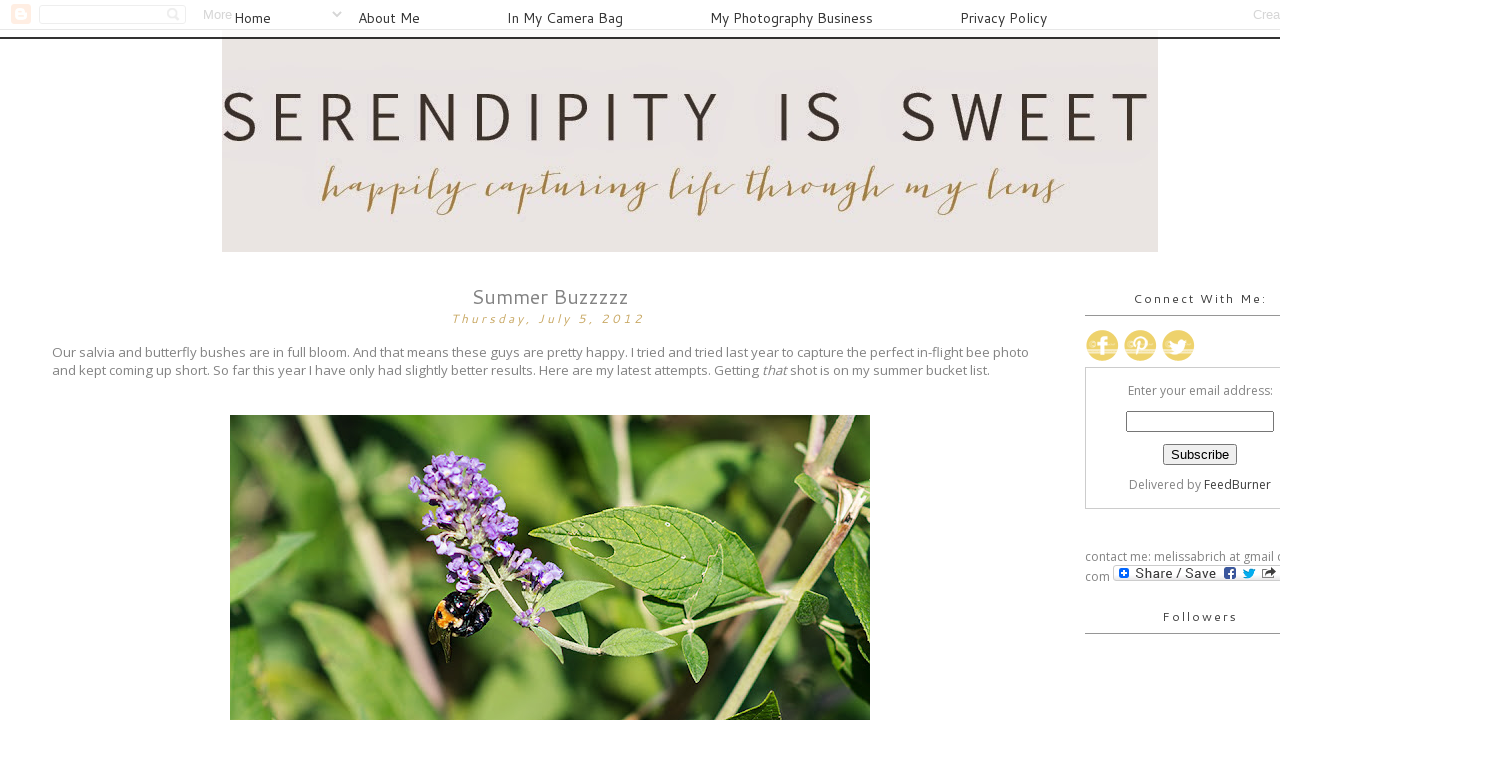

--- FILE ---
content_type: text/html; charset=UTF-8
request_url: https://www.serendipityissweet.com/2012/07/summer-buzzzzz.html
body_size: 28568
content:
<!DOCTYPE html>
<html class='v2' dir='ltr' xmlns='http://www.w3.org/1999/xhtml' xmlns:b='http://www.google.com/2005/gml/b' xmlns:data='http://www.google.com/2005/gml/data' xmlns:expr='http://www.google.com/2005/gml/expr'>
<head>
<link href='https://www.blogger.com/static/v1/widgets/4128112664-css_bundle_v2.css' rel='stylesheet' type='text/css'/>
<link href="//fonts.googleapis.com/css?family=Josefin+Sans" rel="stylesheet" type="text/css">
<meta content='width=1100' name='viewport'/>
<meta content='text/html; charset=UTF-8' http-equiv='Content-Type'/>
<meta content='blogger' name='generator'/>
<link href='https://www.serendipityissweet.com/favicon.ico' rel='icon' type='image/x-icon'/>
<link href='http://www.serendipityissweet.com/2012/07/summer-buzzzzz.html' rel='canonical'/>
<link rel="alternate" type="application/atom+xml" title="Serendipity is Sweet - Atom" href="https://www.serendipityissweet.com/feeds/posts/default" />
<link rel="alternate" type="application/rss+xml" title="Serendipity is Sweet - RSS" href="https://www.serendipityissweet.com/feeds/posts/default?alt=rss" />
<link rel="service.post" type="application/atom+xml" title="Serendipity is Sweet - Atom" href="https://www.blogger.com/feeds/2123819765212119733/posts/default" />

<link rel="alternate" type="application/atom+xml" title="Serendipity is Sweet - Atom" href="https://www.serendipityissweet.com/feeds/4851656677369458122/comments/default" />
<!--Can't find substitution for tag [blog.ieCssRetrofitLinks]-->
<link href='https://blogger.googleusercontent.com/img/b/R29vZ2xl/AVvXsEhqm7qkMYVGhn33VojCIgULJ4vG4HWyQnVaWJDZmdhFqnTuozGgwsKtUSV3u18wvzSqCl6E0pYwHn4b99U4m4JePSdkjxfogVzijeplE3IEwnsso2xg60pfBIknR3ypDNPrQfmaNIG_QWZd/s640/bee2-(1-of-1).jpg' rel='image_src'/>
<meta content='http://www.serendipityissweet.com/2012/07/summer-buzzzzz.html' property='og:url'/>
<meta content='Summer Buzzzzz' property='og:title'/>
<meta content='Our salvia and butterfly bushes are in full bloom. And that means these guys are pretty happy. I tried and tried last year to capture the pe...' property='og:description'/>
<meta content='https://blogger.googleusercontent.com/img/b/R29vZ2xl/AVvXsEhqm7qkMYVGhn33VojCIgULJ4vG4HWyQnVaWJDZmdhFqnTuozGgwsKtUSV3u18wvzSqCl6E0pYwHn4b99U4m4JePSdkjxfogVzijeplE3IEwnsso2xg60pfBIknR3ypDNPrQfmaNIG_QWZd/w1200-h630-p-k-no-nu/bee2-(1-of-1).jpg' property='og:image'/>
<title>Serendipity is Sweet: Summer Buzzzzz</title>
<style type='text/css'>@font-face{font-family:'Cantarell';font-style:normal;font-weight:400;font-display:swap;src:url(//fonts.gstatic.com/s/cantarell/v18/B50NF7ZDq37KMUvlO015gqJrPqySLbYf.woff2)format('woff2');unicode-range:U+0100-02BA,U+02BD-02C5,U+02C7-02CC,U+02CE-02D7,U+02DD-02FF,U+0304,U+0308,U+0329,U+1D00-1DBF,U+1E00-1E9F,U+1EF2-1EFF,U+2020,U+20A0-20AB,U+20AD-20C0,U+2113,U+2C60-2C7F,U+A720-A7FF;}@font-face{font-family:'Cantarell';font-style:normal;font-weight:400;font-display:swap;src:url(//fonts.gstatic.com/s/cantarell/v18/B50NF7ZDq37KMUvlO015jKJrPqySLQ.woff2)format('woff2');unicode-range:U+0000-00FF,U+0131,U+0152-0153,U+02BB-02BC,U+02C6,U+02DA,U+02DC,U+0304,U+0308,U+0329,U+2000-206F,U+20AC,U+2122,U+2191,U+2193,U+2212,U+2215,U+FEFF,U+FFFD;}@font-face{font-family:'Open Sans';font-style:normal;font-weight:400;font-stretch:100%;font-display:swap;src:url(//fonts.gstatic.com/s/opensans/v44/memSYaGs126MiZpBA-UvWbX2vVnXBbObj2OVZyOOSr4dVJWUgsjZ0B4taVIUwaEQbjB_mQ.woff2)format('woff2');unicode-range:U+0460-052F,U+1C80-1C8A,U+20B4,U+2DE0-2DFF,U+A640-A69F,U+FE2E-FE2F;}@font-face{font-family:'Open Sans';font-style:normal;font-weight:400;font-stretch:100%;font-display:swap;src:url(//fonts.gstatic.com/s/opensans/v44/memSYaGs126MiZpBA-UvWbX2vVnXBbObj2OVZyOOSr4dVJWUgsjZ0B4kaVIUwaEQbjB_mQ.woff2)format('woff2');unicode-range:U+0301,U+0400-045F,U+0490-0491,U+04B0-04B1,U+2116;}@font-face{font-family:'Open Sans';font-style:normal;font-weight:400;font-stretch:100%;font-display:swap;src:url(//fonts.gstatic.com/s/opensans/v44/memSYaGs126MiZpBA-UvWbX2vVnXBbObj2OVZyOOSr4dVJWUgsjZ0B4saVIUwaEQbjB_mQ.woff2)format('woff2');unicode-range:U+1F00-1FFF;}@font-face{font-family:'Open Sans';font-style:normal;font-weight:400;font-stretch:100%;font-display:swap;src:url(//fonts.gstatic.com/s/opensans/v44/memSYaGs126MiZpBA-UvWbX2vVnXBbObj2OVZyOOSr4dVJWUgsjZ0B4jaVIUwaEQbjB_mQ.woff2)format('woff2');unicode-range:U+0370-0377,U+037A-037F,U+0384-038A,U+038C,U+038E-03A1,U+03A3-03FF;}@font-face{font-family:'Open Sans';font-style:normal;font-weight:400;font-stretch:100%;font-display:swap;src:url(//fonts.gstatic.com/s/opensans/v44/memSYaGs126MiZpBA-UvWbX2vVnXBbObj2OVZyOOSr4dVJWUgsjZ0B4iaVIUwaEQbjB_mQ.woff2)format('woff2');unicode-range:U+0307-0308,U+0590-05FF,U+200C-2010,U+20AA,U+25CC,U+FB1D-FB4F;}@font-face{font-family:'Open Sans';font-style:normal;font-weight:400;font-stretch:100%;font-display:swap;src:url(//fonts.gstatic.com/s/opensans/v44/memSYaGs126MiZpBA-UvWbX2vVnXBbObj2OVZyOOSr4dVJWUgsjZ0B5caVIUwaEQbjB_mQ.woff2)format('woff2');unicode-range:U+0302-0303,U+0305,U+0307-0308,U+0310,U+0312,U+0315,U+031A,U+0326-0327,U+032C,U+032F-0330,U+0332-0333,U+0338,U+033A,U+0346,U+034D,U+0391-03A1,U+03A3-03A9,U+03B1-03C9,U+03D1,U+03D5-03D6,U+03F0-03F1,U+03F4-03F5,U+2016-2017,U+2034-2038,U+203C,U+2040,U+2043,U+2047,U+2050,U+2057,U+205F,U+2070-2071,U+2074-208E,U+2090-209C,U+20D0-20DC,U+20E1,U+20E5-20EF,U+2100-2112,U+2114-2115,U+2117-2121,U+2123-214F,U+2190,U+2192,U+2194-21AE,U+21B0-21E5,U+21F1-21F2,U+21F4-2211,U+2213-2214,U+2216-22FF,U+2308-230B,U+2310,U+2319,U+231C-2321,U+2336-237A,U+237C,U+2395,U+239B-23B7,U+23D0,U+23DC-23E1,U+2474-2475,U+25AF,U+25B3,U+25B7,U+25BD,U+25C1,U+25CA,U+25CC,U+25FB,U+266D-266F,U+27C0-27FF,U+2900-2AFF,U+2B0E-2B11,U+2B30-2B4C,U+2BFE,U+3030,U+FF5B,U+FF5D,U+1D400-1D7FF,U+1EE00-1EEFF;}@font-face{font-family:'Open Sans';font-style:normal;font-weight:400;font-stretch:100%;font-display:swap;src:url(//fonts.gstatic.com/s/opensans/v44/memSYaGs126MiZpBA-UvWbX2vVnXBbObj2OVZyOOSr4dVJWUgsjZ0B5OaVIUwaEQbjB_mQ.woff2)format('woff2');unicode-range:U+0001-000C,U+000E-001F,U+007F-009F,U+20DD-20E0,U+20E2-20E4,U+2150-218F,U+2190,U+2192,U+2194-2199,U+21AF,U+21E6-21F0,U+21F3,U+2218-2219,U+2299,U+22C4-22C6,U+2300-243F,U+2440-244A,U+2460-24FF,U+25A0-27BF,U+2800-28FF,U+2921-2922,U+2981,U+29BF,U+29EB,U+2B00-2BFF,U+4DC0-4DFF,U+FFF9-FFFB,U+10140-1018E,U+10190-1019C,U+101A0,U+101D0-101FD,U+102E0-102FB,U+10E60-10E7E,U+1D2C0-1D2D3,U+1D2E0-1D37F,U+1F000-1F0FF,U+1F100-1F1AD,U+1F1E6-1F1FF,U+1F30D-1F30F,U+1F315,U+1F31C,U+1F31E,U+1F320-1F32C,U+1F336,U+1F378,U+1F37D,U+1F382,U+1F393-1F39F,U+1F3A7-1F3A8,U+1F3AC-1F3AF,U+1F3C2,U+1F3C4-1F3C6,U+1F3CA-1F3CE,U+1F3D4-1F3E0,U+1F3ED,U+1F3F1-1F3F3,U+1F3F5-1F3F7,U+1F408,U+1F415,U+1F41F,U+1F426,U+1F43F,U+1F441-1F442,U+1F444,U+1F446-1F449,U+1F44C-1F44E,U+1F453,U+1F46A,U+1F47D,U+1F4A3,U+1F4B0,U+1F4B3,U+1F4B9,U+1F4BB,U+1F4BF,U+1F4C8-1F4CB,U+1F4D6,U+1F4DA,U+1F4DF,U+1F4E3-1F4E6,U+1F4EA-1F4ED,U+1F4F7,U+1F4F9-1F4FB,U+1F4FD-1F4FE,U+1F503,U+1F507-1F50B,U+1F50D,U+1F512-1F513,U+1F53E-1F54A,U+1F54F-1F5FA,U+1F610,U+1F650-1F67F,U+1F687,U+1F68D,U+1F691,U+1F694,U+1F698,U+1F6AD,U+1F6B2,U+1F6B9-1F6BA,U+1F6BC,U+1F6C6-1F6CF,U+1F6D3-1F6D7,U+1F6E0-1F6EA,U+1F6F0-1F6F3,U+1F6F7-1F6FC,U+1F700-1F7FF,U+1F800-1F80B,U+1F810-1F847,U+1F850-1F859,U+1F860-1F887,U+1F890-1F8AD,U+1F8B0-1F8BB,U+1F8C0-1F8C1,U+1F900-1F90B,U+1F93B,U+1F946,U+1F984,U+1F996,U+1F9E9,U+1FA00-1FA6F,U+1FA70-1FA7C,U+1FA80-1FA89,U+1FA8F-1FAC6,U+1FACE-1FADC,U+1FADF-1FAE9,U+1FAF0-1FAF8,U+1FB00-1FBFF;}@font-face{font-family:'Open Sans';font-style:normal;font-weight:400;font-stretch:100%;font-display:swap;src:url(//fonts.gstatic.com/s/opensans/v44/memSYaGs126MiZpBA-UvWbX2vVnXBbObj2OVZyOOSr4dVJWUgsjZ0B4vaVIUwaEQbjB_mQ.woff2)format('woff2');unicode-range:U+0102-0103,U+0110-0111,U+0128-0129,U+0168-0169,U+01A0-01A1,U+01AF-01B0,U+0300-0301,U+0303-0304,U+0308-0309,U+0323,U+0329,U+1EA0-1EF9,U+20AB;}@font-face{font-family:'Open Sans';font-style:normal;font-weight:400;font-stretch:100%;font-display:swap;src:url(//fonts.gstatic.com/s/opensans/v44/memSYaGs126MiZpBA-UvWbX2vVnXBbObj2OVZyOOSr4dVJWUgsjZ0B4uaVIUwaEQbjB_mQ.woff2)format('woff2');unicode-range:U+0100-02BA,U+02BD-02C5,U+02C7-02CC,U+02CE-02D7,U+02DD-02FF,U+0304,U+0308,U+0329,U+1D00-1DBF,U+1E00-1E9F,U+1EF2-1EFF,U+2020,U+20A0-20AB,U+20AD-20C0,U+2113,U+2C60-2C7F,U+A720-A7FF;}@font-face{font-family:'Open Sans';font-style:normal;font-weight:400;font-stretch:100%;font-display:swap;src:url(//fonts.gstatic.com/s/opensans/v44/memSYaGs126MiZpBA-UvWbX2vVnXBbObj2OVZyOOSr4dVJWUgsjZ0B4gaVIUwaEQbjA.woff2)format('woff2');unicode-range:U+0000-00FF,U+0131,U+0152-0153,U+02BB-02BC,U+02C6,U+02DA,U+02DC,U+0304,U+0308,U+0329,U+2000-206F,U+20AC,U+2122,U+2191,U+2193,U+2212,U+2215,U+FEFF,U+FFFD;}</style>
<style id='page-skin-1' type='text/css'><!--
/*
-----------------------------------------------
Blogger Template Style
Designer: Adrien Design
URL: https://www.etsy.com/shop/AdrienDesign
----------------------------------------------- */
/* Variable definitions
====================
<Variable name="keycolor" description="Main Color" type="color" default="#66bbdd"/>
<Group description="Page Text" selector="body">
<Variable name="body.font" description="Font" type="font"
default="normal normal 12px Arial, Tahoma, Helvetica, FreeSans, sans-serif"/>
<Variable name="body.text.color" description="Text Color" type="color" default="#222222"/>
</Group>
<Group description="Backgrounds" selector=".body-fauxcolumns-outer">
<Variable name="body.background.color" description="Outer Background" type="color" default="#66bbdd"/>
<Variable name="content.background.color" description="Main Background" type="color" default="#ffffff"/>
<Variable name="header.background.color" description="Header Background" type="color" default="transparent"/>
</Group>
<Group description="Links" selector=".main-outer">
<Variable name="link.color" description="Link Color" type="color" default="#2288bb"/>
<Variable name="link.visited.color" description="Visited Color" type="color" default="#888888"/>
<Variable name="link.hover.color" description="Hover Color" type="color" default="#33aaff"/>
</Group>
<Group description="Blog Title" selector=".header h1">
<Variable name="header.font" description="Font" type="font"
default="normal normal 60px Arial, Tahoma, Helvetica, FreeSans, sans-serif"/>
<Variable name="header.text.color" description="Title Color" type="color" default="#3399bb" />
</Group>
<Group description="Blog Description" selector=".header .description">
<Variable name="description.text.color" description="Description Color" type="color"
default="#777777" />
</Group>
<Group description="Tabs Text" selector=".tabs-inner .widget li a">
<Variable name="tabs.font" description="Font" type="font"
default="normal normal 14px Arial, Tahoma, Helvetica, FreeSans, sans-serif"/>
<Variable name="tabs.text.color" description="Text Color" type="color" default="#999999"/>
<Variable name="tabs.selected.text.color" description="Selected Color" type="color" default="#000000"/>
</Group>
<Group description="Tabs Background" selector=".tabs-outer .PageList">
<Variable name="tabs.background.color" description="Background Color" type="color" default="#f5f5f5"/>
<Variable name="tabs.selected.background.color" description="Selected Color" type="color" default="#eeeeee"/>
</Group>
<Group description="Post Title" selector="h3.post-title, .comments h4">
<Variable name="post.title.font" description="Font" type="font"
default="normal normal 22px Arial, Tahoma, Helvetica, FreeSans, sans-serif"/>
</Group>
<Group description="Date Header" selector=".date-header">
<Variable name="date.header.color" description="Text Color" type="color"
default="#838383"/>
<Variable name="date.header.background.color" description="Background Color" type="color"
default="transparent"/>
</Group>
<Group description="Post Footer" selector=".post-footer">
<Variable name="post.footer.text.color" description="Text Color" type="color" default="#666666"/>
<Variable name="post.footer.background.color" description="Background Color" type="color"
default="#f9f9f9"/>
<Variable name="post.footer.border.color" description="Shadow Color" type="color" default="#eeeeee"/>
</Group>
<Group description="Gadgets" selector="h2">
<Variable name="widget.title.font" description="Title Font" type="font"
default="normal bold 11px Arial, Tahoma, Helvetica, FreeSans, sans-serif"/>
<Variable name="widget.title.text.color" description="Title Color" type="color" default="#000000"/>
<Variable name="widget.alternate.text.color" description="Alternate Color" type="color" default="#999999"/>
</Group>
<Group description="Images" selector=".main-inner">
<Variable name="image.background.color" description="Background Color" type="color" default="#ffffff"/>
<Variable name="image.border.color" description="Border Color" type="color" default="#eeeeee"/>
<Variable name="image.text.color" description="Caption Text Color" type="color" default="#838383"/>
</Group>
<Group description="Accents" selector=".content-inner">
<Variable name="body.rule.color" description="Separator Line Color" type="color" default="#eeeeee"/>
<Variable name="tabs.border.color" description="Tabs Border Color" type="color" default="transparent"/>
</Group>
<Variable name="body.background" description="Body Background" type="background"
color="#ffffff" default="$(color) none repeat scroll top left"/>
<Variable name="body.background.override" description="Body Background Override" type="string" default=""/>
<Variable name="body.background.gradient.cap" description="Body Gradient Cap" type="url"
default="url(//www.blogblog.com/1kt/simple/gradients_light.png)"/>
<Variable name="body.background.gradient.tile" description="Body Gradient Tile" type="url"
default="url(//www.blogblog.com/1kt/simple/body_gradient_tile_light.png)"/>
<Variable name="content.background.color.selector" description="Content Background Color Selector" type="string" default=".content-inner"/>
<Variable name="content.padding" description="Content Padding" type="length" default="10px"/>
<Variable name="content.padding.horizontal" description="Content Horizontal Padding" type="length" default="10px"/>
<Variable name="content.shadow.spread" description="Content Shadow Spread" type="length" default="40px"/>
<Variable name="content.shadow.spread.webkit" description="Content Shadow Spread (WebKit)" type="length" default="5px"/>
<Variable name="content.shadow.spread.ie" description="Content Shadow Spread (IE)" type="length" default="10px"/>
<Variable name="main.border.width" description="Main Border Width" type="length" default="0"/>
<Variable name="header.background.gradient" description="Header Gradient" type="url" default="none"/>
<Variable name="header.shadow.offset.left" description="Header Shadow Offset Left" type="length" default="-1px"/>
<Variable name="header.shadow.offset.top" description="Header Shadow Offset Top" type="length" default="-1px"/>
<Variable name="header.shadow.spread" description="Header Shadow Spread" type="length" default="1px"/>
<Variable name="header.padding" description="Header Padding" type="length" default="30px"/>
<Variable name="header.border.size" description="Header Border Size" type="length" default="1px"/>
<Variable name="header.bottom.border.size" description="Header Bottom Border Size" type="length" default="1px"/>
<Variable name="header.border.horizontalsize" description="Header Horizontal Border Size" type="length" default="0"/>
<Variable name="description.text.size" description="Description Text Size" type="string" default="140%"/>
<Variable name="tabs.margin.top" description="Tabs Margin Top" type="length" default="0" />
<Variable name="tabs.margin.side" description="Tabs Side Margin" type="length" default="30px" />
<Variable name="tabs.background.gradient" description="Tabs Background Gradient" type="url"
default="url(//www.blogblog.com/1kt/simple/gradients_light.png)"/>
<Variable name="tabs.border.width" description="Tabs Border Width" type="length" default="1px"/>
<Variable name="tabs.bevel.border.width" description="Tabs Bevel Border Width" type="length" default="1px"/>
<Variable name="date.header.padding" description="Date Header Padding" type="string" default="inherit"/>
<Variable name="date.header.letterspacing" description="Date Header Letter Spacing" type="string" default="inherit"/>
<Variable name="date.header.margin" description="Date Header Margin" type="string" default="inherit"/>
<Variable name="post.margin.bottom" description="Post Bottom Margin" type="length" default="25px"/>
<Variable name="image.border.small.size" description="Image Border Small Size" type="length" default="2px"/>
<Variable name="image.border.large.size" description="Image Border Large Size" type="length" default="5px"/>
<Variable name="page.width.selector" description="Page Width Selector" type="string" default=".region-inner"/>
<Variable name="page.width" description="Page Width" type="string" default="auto"/>
<Variable name="main.section.margin" description="Main Section Margin" type="length" default="15px"/>
<Variable name="main.padding" description="Main Padding" type="length" default="15px"/>
<Variable name="main.padding.top" description="Main Padding Top" type="length" default="30px"/>
<Variable name="main.padding.bottom" description="Main Padding Bottom" type="length" default="30px"/>
<Variable name="paging.background"
color="#ffffff"
description="Background of blog paging area" type="background"
default="transparent none no-repeat scroll top center"/>
<Variable name="footer.bevel" description="Bevel border length of footer" type="length" default="0"/>
<Variable name="mobile.background.overlay" description="Mobile Background Overlay" type="string"
default="transparent none repeat scroll top left"/>
<Variable name="mobile.background.size" description="Mobile Background Size" type="string" default="auto"/>
<Variable name="mobile.button.color" description="Mobile Button Color" type="color" default="#ffffff" />
<Variable name="startSide" description="Side where text starts in blog language" type="automatic" default="left"/>
<Variable name="endSide" description="Side where text ends in blog language" type="automatic" default="right"/>
*/
/* Content
----------------------------------------------- */
body {
font: normal normal 12px Open Sans;
color: #838383;
background: #ffffff none repeat scroll top left;
padding: 0 0 0 0;
}
html body .region-inner {
min-width: 0;
max-width: 100%;
width: auto;
}
a:link {
text-decoration:none;
color: #3d3d3d;
}
a:visited {
text-decoration:none;
color: #3d3d3d;
}
a:hover {
text-decoration:none;
color: #c9a965;
}
.body-fauxcolumn-outer .fauxcolumn-inner {
background: transparent none repeat scroll top left;
_background-image: none;
}
.body-fauxcolumn-outer .cap-top {
position: absolute;
z-index: 1;
height: 400px;
width: 100%;
background: #ffffff none repeat scroll top left;
}
.body-fauxcolumn-outer .cap-top .cap-left {
width: 100%;
background: transparent none repeat-x scroll top left;
_background-image: none;
}
.content-outer {
-moz-box-shadow: 0 0 0 rgba(0, 0, 0, .15);
-webkit-box-shadow: 0 0 0 rgba(0, 0, 0, .15);
-goog-ms-box-shadow: none;
box-shadow: none;
margin-bottom: 1px;
}
.content-inner {
padding: 10px 40px;
}
.content-inner {
background-color: #ffffff;
}
/* Header
----------------------------------------------- */
.header-outer {
margin-top: 40px;
background: transparent none repeat-x scroll 0 -400px;
_background-image: none;
}
.Header h1 {
font: normal normal 40px 'Trebuchet MS',Trebuchet,Verdana,sans-serif;
color: #000000;
text-shadow: 0 0 0 rgba(0, 0, 0, .2);
}
.Header h1 a {
color: #000000;
}
.Header .description {
font-size: 18px;
color: #000000;
}
.header-inner .Header .titlewrapper {
padding: 22px 0;
}
.header-inner .Header .descriptionwrapper {
padding: 0 0;
}
/* Tabs
----------------------------------------------- */
.tabs-inner .section:first-child {
border-top: 0 solid transparent;
}
.tabs-inner .section:first-child ul {
margin-top: -1px;
border-top: 1px none transparent;
border-left: 1px none transparent;
border-right: 1px none transparent;
}
.tabs-inner .widget ul {
background: #ffffff none repeat-x scroll 0 -800px;
_background-image: none;
border-bottom: 2px solid #000;
margin-top: 0;
margin-left: -30px;
margin-right: -30px;
}
.tabs-inner .widget li a {
display: inline-block;
padding: .3em 3em;
font: normal normal 14px Cantarell;
color: #000000;
border-left: 1px none #ffffff;
border-right: 1px none transparent;
}
.tabs-inner .widget li:first-child a {
border-left: none;
}
.tabs-inner .widget li.selected a, .tabs-inner .widget li a:hover {
color: #000000;
background-color: #ffffff;
text-decoration: none;
}
/* Columns
----------------------------------------------- */
.main-outer {
border-top: 0px solid #989898;
}
.fauxcolumn-left-outer .fauxcolumn-inner {
border-right: 0px solid transparent;
}
.fauxcolumn-right-outer .fauxcolumn-inner {
}
/* Headings
----------------------------------------------- */
h2 {
margin: 0 0 1em 0;
font: normal normal 12px Cantarell;
color: #3d3d3d;
}
/* Widgets
----------------------------------------------- */
.widget .zippy {
color: #3d3d3d;
text-shadow:none;
}
.widget .popular-posts ul {
list-style: none;
}
/* Posts
----------------------------------------------- */
.date-header span {
background-color: transparent;
color: #c9a965;
padding-bottom: -20px;
letter-spacing: 3px;
margin: inherit;
}
.main-inner {
padding-top: 35px;
padding-bottom: 65px;
}
.main-inner .column-center-inner {
padding: 0 0;
}
.main-inner .column-center-inner .section {
margin: 0 1em;
}
.post {
margin: 0px 0 20px 0;
}
h3.post-title, .comments h4 {
padding-top:15px;
border-top: 0px solid #989898;
font: normal normal 20px Cantarell;
}
.post-body {
font-size: 110%;
line-height: 1.4;
position: relative;
}
.post-body img, .post-body .tr-caption-container, .Profile img, .Image img,
.BlogList .item-thumbnail img {
padding: 2px;
background: #ffffff;
border: 1px solid #eeeeee;
-moz-box-shadow: none;
-webkit-box-shadow: none;
box-shadow: none;
}
.post-body img, .post-body .tr-caption-container {
padding: 5px;
}
.post-body .tr-caption-container {
color: #838383;
}
.post-body .tr-caption-container img {
padding: 0;
background: transparent;
border: none;
-moz-box-shadow: none;
-webkit-box-shadow:none;
box-shadow: none;
}
.post-header {
margin: 0 0 1.5em;
border-top:0px solid #989898;
line-height: 1.6;
font-size: 90%;
font-weight: normal;
}
.post-footer {
margin: 20px -2px 0;
padding: 20px 10px;
letter-spacing: 1px;
color: #666666;
background-color: transparent;
border-bottom: 1px solid #000000;
line-height: 1.6;
font-size: 90%;
}
#comments .comment-author {
padding-top: 1.5em;
border-top: 1px solid transparent;
background-position: 0 1.5em;
}
#comments .comment-author:first-child {
padding-top: 0;
border-top: none;
}
.avatar-image-container {
margin: .2em 0 0;
}
#comments .avatar-image-container img {
border: 1px solid #eeeeee;
}
/* Comments
----------------------------------------------- */
.comments .comments-content .icon.blog-author {
background-repeat: no-repeat;
background-image: url([data-uri]);
}
.comments .comments-content .loadmore a {
border-top: 1px solid #3d3d3d;
border-bottom: 1px solid #3d3d3d;
}
.comments .comment-thread.inline-thread {
background-color: transparent;
}
.comments .continue {
border-top: 2px solid #3d3d3d;
}
/* Accents
---------------------------------------------- */
.section-columns td.columns-cell {
border-left: 1px solid transparent;
}
.blog-pager {
letter-spacing: 1px;
}
.blog-pager-older-link, .home-link,
.blog-pager-newer-link {
background-color: #ffffff;
padding: 5px;
}
.footer-outer {
border-top: 1px dashed #ffffff;
}
/* Mobile
----------------------------------------------- */
body.mobile  {
background-size: auto;
}
.mobile .body-fauxcolumn-outer {
background: transparent none repeat scroll top left;
}
.mobile .body-fauxcolumn-outer .cap-top {
background-size: 100% auto;
}
.mobile .content-outer {
-webkit-box-shadow: 0 0 3px rgba(0, 0, 0, .15);
box-shadow: 0 0 3px rgba(0, 0, 0, .15);
}
body.mobile .AdSense {
margin: 0 -0;
}
.mobile .tabs-inner .widget ul {
margin-left: 0;
margin-right: 0;
}
.mobile .post {
margin: 0;
}
.mobile .main-inner .column-center-inner .section {
margin: 0;
}
.mobile .date-header span {
padding: 0.1em 10px;
margin: 0 -10px;
}
.mobile h3.post-title {
margin: 0;
}
.mobile .blog-pager {
background: transparent none no-repeat scroll top center;
}
.mobile .footer-outer {
border-top: none;
}
.mobile .main-inner, .mobile .footer-inner {
background-color: #ffffff;
}
.mobile-index-contents {
color: #838383;
}
.mobile-link-button {
background-color: #3d3d3d;
}
.mobile-link-button a:link, .mobile-link-button a:visited {
color: #ffffff;
}
.mobile .tabs-inner .section:first-child {
border-top: none;
}
.mobile .tabs-inner .PageList .widget-content {
background-color: #ffffff;
color: #000000;
border-top: 1px solid transparent;
border-bottom: 1px solid transparent;
}
.mobile .tabs-inner .PageList .widget-content .pagelist-arrow {
border-left: 1px solid transparent;
}
.mobile #Image1 {
text-align: center;
}
.mobile #Label1 {
text-align: center;
}
.mobile h2.title {
text-align: center;
}
.tabs-inner .widget li a:hover {
color: #c9a965;
}
aside .sidebar h2.title, .sidebar h2 {
border-bottom: 1px solid #969696;
text-align: center;
padding: 8px;
letter-spacing: 2px;
}
.mobile-index-contents {
margin-right: 0;
}
.mobile-index-contents img{
width: 100%;
}
.mobile-post-outer a h3 {
margin: auto;
text-align: center;
}
.mobile .list-label-widget-content ul {
padding: 0;
}
.mobile .list-label-widget-content ul li {
margin: auto;
}
.mobile .home-link {
margin:0;
}
.mobile .content-outer {
padding-top: 10px;
}
#searchthis #search-box {
height: 20px;
margin-bottom: 15px;
}
.date-header {
padding-left: -2px;
}
#PageList1 ul {
padding: 0px; /*- spacing -*/
position: fixed;
left: 0px;
right: 0px;
z-index: 9999;
opacity: 0.8;
filter: alpha(opacity=80);
}
.PageList {text-align:center !important;}
.PageList li {display:inline !important; float:none !important;}
.quickedit{
display:none;
}
.post-body img, .post-body .tr-caption-container, .Profile img, .Image img,
.BlogList .item-thumbnail img {
&#160; padding: 0 !important;
&#160; border: none !important;
&#160; background: none !important;
&#160; -moz-box-shadow: 0px 0px 0px transparent !important;
&#160; -webkit-box-shadow: 0px 0px 0px transparent !important;
&#160; box-shadow: 0px 0px 0px transparent !important;
}
#Label1 li {
background-color: #e3e3e3;
border: 1px solid #e3e3e3;
width: 180px;
text-align: center;
margin-top: 5px;
}
#Label1 li:hover {
background-color: #fff;
border: 1px solid #5b5b5b;
width: 180px;
text-align: center;
margin-top: 5px;
}
#Label1 a {
color: #5b5b5b;
}
ul
{
list-style-type: none;
}
.post-footer {
text-transform: uppercase;
margin-left: -10px;
}
.post-body img, .post-body .tr-caption-container, .Profile img, .Image img,
.BlogList .item-thumbnail img {
&#160; padding: 0 !important;
&#160; border: none !important;
&#160; background: none !important;
&#160; -moz-box-shadow: 0px 0px 0px transparent !important;
&#160; -webkit-box-shadow: 0px 0px 0px transparent !important;
&#160; box-shadow: 0px 0px 0px transparent !important;
}
.FollowByEmail .follow-by-email-inner .follow-by-email-address{
font-color: #ffffff;
width: 100%;
height: 30px;
font-size: 12px;
border: 1px solid #d0d0d0;
background: INPUT BACKGROUND COLOR;
padding: 0 -2px 0 2px;
}
.FollowByEmail .follow-by-email-inner .follow-by-email-submit{
color: #ffffff;
width: 58px;
margin-left: 8px;
background: #272727;
font-size: 10px;
height: 30px;
z-index: 0;
border-radius: 2px;
font-family: 'Raleway', sans-serif;
}
.FollowByEmail .follow-by-email-inner .follow-by-email-submit:hover{
background-color:#d0b57f;
color: #fff;
}
.widget {
margin: 15px 0 0 0;
}
.sidebar {
margin: 10px;
}
#PopularPosts1 {text-align:left;}
.post-title {
text-align:left;
}
.date-header {
margin-left: -2px;
text-align:left;
font-style: italic;
}
/*-- brown --*/
#PageList1 ul {
padding: 5px;
position: fixed;
left: 0px;
right: 0px;
top: 0px;
z-index: 9999;
}
#header-inner img {margin: 0 auto !important;}
.jump-link {
background: #e3e3e3;
width:100%;
letter-spacing: 2px;
height: 30px;
text-align: center;
padding-top: 10px;
margin-bottom: -10px;}
.jump-link:hover {
background: #c9a965;
width:100%;
letter-spacing: 2px;
height: 30px;
text-align: center;
padding-top: 10px;
font-color: #fff;
margin-bottom: -10px;}
.jump-link a {
color: #fff;
}
.post-title {
text-align: center;
font-weight: 600;
}
.date-header {
text-align: center;
}
.addthis_toolbox {
display:inline;
float:right;
}
/*-- The following code is developed by Adrien Design, do not use it without permission. --*/
.PopularPosts h2 {
text-align: center;
}
.PopularPosts ul {
padding: 0px;
}
.PopularPosts .item-thumbnail {
float: none;
margin: 0px 0px 5px 0px;
}
.PopularPosts .item-thumbnail a {
margin: auto;
}
.sidebar .widget.Image {
text-align: center;
}
.sidebar .widget.Image .widget-content a {
display: block;
}
/*-- www.adrien-designs.com --*/

--></style>
<style id='template-skin-1' type='text/css'><!--
body {
min-width: 1380px;
}
.content-outer, .content-fauxcolumn-outer, .region-inner {
min-width: 1380px;
max-width: 1380px;
_width: 1380px;
margin-top: -20px;
}
.main-inner .columns {
padding-left: 0px;
padding-right: 280px;
}
.main-inner .fauxcolumn-center-outer {
left: 0px;
right: 280px;
/* IE6 does not respect left and right together */
_width: expression(this.parentNode.offsetWidth -
parseInt("0px") -
parseInt("280px") + 'px');
}
.main-inner .fauxcolumn-left-outer {
width: 0px;
}
.main-inner .fauxcolumn-right-outer {
width: 280px;
}
.main-inner .column-left-outer {
width: 0px;
right: 100%;
margin-left: -0px;
}
.main-inner .column-right-outer {
width: 280px;
margin-right: -280px;
}
#layout {
min-width: 0;
}
#layout .content-outer {
min-width: 0;
width: 800px;
}
#layout .region-inner {
min-width: 0;
width: auto;
}
--></style>
<style>
#Attribution1 {
display: none;
}
</style>
<!-- FOLLOWING CODE IS DEVELOPED BY ADRIEN DESIGN, DO NOT USE IT WITHOUT PERMISSION -->
<style type='text/css'>
.PopularPosts .item-thumbnail a {
clip: auto;
display: block;
height: 130px;
overflow: hidden;
width: 200px;
}
.PopularPosts .item-thumbnail img {
position: relative;
top: -30px;
transition:all .2s linear;
 -o-transition:all .5s linear; 
-moz-transition:all .2s linear; 
-webkit-transition:all .2s linear;
}
.PopularPosts .item-thumbnail img:hover{
opacity:.6; 
filter:alpha(opacity=60)
}
.PopularPosts .widget-content ul li {
padding: 10px;
margin-bottom: 2px;
}
.PopularPosts .item-title {
clear: both;
letter-spacing: 2px;
text-align: center;
}
.PopularPosts .item-snippet {
display: none;
}
.widget .widget-item-control a img {
height: 18px;
width: 18px;
}
</style>
<!-- www.adrien-designs.com -->
<link href='https://www.blogger.com/dyn-css/authorization.css?targetBlogID=2123819765212119733&amp;zx=5f44454d-bdce-4667-9a07-c1e9e7dd5a5d' media='none' onload='if(media!=&#39;all&#39;)media=&#39;all&#39;' rel='stylesheet'/><noscript><link href='https://www.blogger.com/dyn-css/authorization.css?targetBlogID=2123819765212119733&amp;zx=5f44454d-bdce-4667-9a07-c1e9e7dd5a5d' rel='stylesheet'/></noscript>
<meta name='google-adsense-platform-account' content='ca-host-pub-1556223355139109'/>
<meta name='google-adsense-platform-domain' content='blogspot.com'/>

<!-- data-ad-client=ca-pub-8237658820947849 -->

</head>
<body class='loading'>
<div class='navbar section' id='navbar'><div class='widget Navbar' data-version='1' id='Navbar1'><script type="text/javascript">
    function setAttributeOnload(object, attribute, val) {
      if(window.addEventListener) {
        window.addEventListener('load',
          function(){ object[attribute] = val; }, false);
      } else {
        window.attachEvent('onload', function(){ object[attribute] = val; });
      }
    }
  </script>
<div id="navbar-iframe-container"></div>
<script type="text/javascript" src="https://apis.google.com/js/platform.js"></script>
<script type="text/javascript">
      gapi.load("gapi.iframes:gapi.iframes.style.bubble", function() {
        if (gapi.iframes && gapi.iframes.getContext) {
          gapi.iframes.getContext().openChild({
              url: 'https://www.blogger.com/navbar/2123819765212119733?po\x3d4851656677369458122\x26origin\x3dhttps://www.serendipityissweet.com',
              where: document.getElementById("navbar-iframe-container"),
              id: "navbar-iframe"
          });
        }
      });
    </script><script type="text/javascript">
(function() {
var script = document.createElement('script');
script.type = 'text/javascript';
script.src = '//pagead2.googlesyndication.com/pagead/js/google_top_exp.js';
var head = document.getElementsByTagName('head')[0];
if (head) {
head.appendChild(script);
}})();
</script>
</div></div>
<div class='body-fauxcolumns'>
<div class='fauxcolumn-outer body-fauxcolumn-outer'>
<div class='cap-top'>
<div class='cap-left'></div>
<div class='cap-right'></div>
</div>
<div class='fauxborder-left'>
<div class='fauxborder-right'></div>
<div class='fauxcolumn-inner'>
</div>
</div>
<div class='cap-bottom'>
<div class='cap-left'></div>
<div class='cap-right'></div>
</div>
</div>
</div>
<div class='content'>
<div class='content-fauxcolumns'>
<div class='fauxcolumn-outer content-fauxcolumn-outer'>
<div class='cap-top'>
<div class='cap-left'></div>
<div class='cap-right'></div>
</div>
<div class='fauxborder-left'>
<div class='fauxborder-right'></div>
<div class='fauxcolumn-inner'>
</div>
</div>
<div class='cap-bottom'>
<div class='cap-left'></div>
<div class='cap-right'></div>
</div>
</div>
</div>
<div class='content-outer'>
<div class='content-cap-top cap-top'>
<div class='cap-left'></div>
<div class='cap-right'></div>
</div>
<div class='fauxborder-left content-fauxborder-left'>
<div class='fauxborder-right content-fauxborder-right'></div>
<div class='content-inner'>
<div class='tabs-outer'>
<div class='tabs-cap-top cap-top'>
<div class='cap-left'></div>
<div class='cap-right'></div>
</div>
<div class='fauxborder-left tabs-fauxborder-left'>
<div class='fauxborder-right tabs-fauxborder-right'></div>
<div class='region-inner tabs-inner'>
<div class='tabs section' id='crosscol'><div class='widget PageList' data-version='1' id='PageList1'>
<h2>Pages</h2>
<div class='widget-content'>
<ul>
<li>
<a href='https://www.serendipityissweet.com/'>Home</a>
</li>
<li>
<a href='https://www.serendipityissweet.com/p/about-me.html'>About Me</a>
</li>
<li>
<a href='https://www.serendipityissweet.com/p/in-my-camera-bag.html'>In My Camera Bag</a>
</li>
<li>
<a href='https://www.serendipityissweet.com/p/my-photography-business.html'>My Photography Business</a>
</li>
<li>
<a href='https://www.serendipityissweet.com/p/privacy-policy.html'>Privacy Policy</a>
</li>
</ul>
<div class='clear'></div>
</div>
</div></div>
<div class='tabs no-items section' id='crosscol-overflow'></div>
</div>
</div>
<div class='tabs-cap-bottom cap-bottom'>
<div class='cap-left'></div>
<div class='cap-right'></div>
</div>
</div>
<header>
<div class='header-outer'>
<div class='header-cap-top cap-top'>
<div class='cap-left'></div>
<div class='cap-right'></div>
</div>
<div class='fauxborder-left header-fauxborder-left'>
<div class='fauxborder-right header-fauxborder-right'></div>
<div class='region-inner header-inner'>
<div class='header section' id='header'><div class='widget Header' data-version='1' id='Header1'>
<div id='header-inner'>
<a href='https://www.serendipityissweet.com/' style='display: block'>
<img alt='Serendipity is Sweet' height='222px; ' id='Header1_headerimg' src='https://blogger.googleusercontent.com/img/b/R29vZ2xl/AVvXsEhns9wDnFHtltU7xNMfSExe1ezkf523f6BUwyn8UZ4LQltZvX7jhXQG_mTZwGB7-Ek5OPLVeE9hcCAq-J7F8Sif3gqng32CH7vZudVde4fRyNyesZkY4tuo07DHiKYNubQKM7vhw6d7k1k/s1600/SIS2white.jpg' style='display: block' width='936px; '/>
</a>
</div>
</div></div>
</div>
</div>
<div class='header-cap-bottom cap-bottom'>
<div class='cap-left'></div>
<div class='cap-right'></div>
</div>
</div>
</header>
<div class='main-outer'>
<div class='main-cap-top cap-top'>
<div class='cap-left'></div>
<div class='cap-right'></div>
</div>
<div class='fauxborder-left main-fauxborder-left'>
<div class='fauxborder-right main-fauxborder-right'></div>
<div class='region-inner main-inner'>
<div class='columns fauxcolumns'>
<div class='fauxcolumn-outer fauxcolumn-center-outer'>
<div class='cap-top'>
<div class='cap-left'></div>
<div class='cap-right'></div>
</div>
<div class='fauxborder-left'>
<div class='fauxborder-right'></div>
<div class='fauxcolumn-inner'>
</div>
</div>
<div class='cap-bottom'>
<div class='cap-left'></div>
<div class='cap-right'></div>
</div>
</div>
<div class='fauxcolumn-outer fauxcolumn-left-outer'>
<div class='cap-top'>
<div class='cap-left'></div>
<div class='cap-right'></div>
</div>
<div class='fauxborder-left'>
<div class='fauxborder-right'></div>
<div class='fauxcolumn-inner'>
</div>
</div>
<div class='cap-bottom'>
<div class='cap-left'></div>
<div class='cap-right'></div>
</div>
</div>
<div class='fauxcolumn-outer fauxcolumn-right-outer'>
<div class='cap-top'>
<div class='cap-left'></div>
<div class='cap-right'></div>
</div>
<div class='fauxborder-left'>
<div class='fauxborder-right'></div>
<div class='fauxcolumn-inner'>
</div>
</div>
<div class='cap-bottom'>
<div class='cap-left'></div>
<div class='cap-right'></div>
</div>
</div>
<!-- corrects IE6 width calculation -->
<div class='columns-inner'>
<div class='column-center-outer'>
<div class='column-center-inner'>
<div class='main section' id='main'><div class='widget Blog' data-version='1' id='Blog1'>
<div class='blog-posts hfeed'>
<!--Can't find substitution for tag [defaultAdStart]-->

          <div class="date-outer">
        

          <div class="date-posts">
        
<div class='post-outer'>
<div class='post hentry uncustomized-post-template' itemprop='blogPost' itemscope='itemscope' itemtype='http://schema.org/BlogPosting'>
<meta content='https://blogger.googleusercontent.com/img/b/R29vZ2xl/AVvXsEhqm7qkMYVGhn33VojCIgULJ4vG4HWyQnVaWJDZmdhFqnTuozGgwsKtUSV3u18wvzSqCl6E0pYwHn4b99U4m4JePSdkjxfogVzijeplE3IEwnsso2xg60pfBIknR3ypDNPrQfmaNIG_QWZd/s640/bee2-(1-of-1).jpg' itemprop='image_url'/>
<meta content='2123819765212119733' itemprop='blogId'/>
<meta content='4851656677369458122' itemprop='postId'/>
<a name='4851656677369458122'></a>
<h3 class='post-title entry-title' itemprop='name'>
Summer Buzzzzz
</h3>
<h2 class='date-header'><span>Thursday, July 5, 2012</span></h2>
<div class='post-header'>
<div class='post-header-line-1'></div>
</div>
<div class='post-body entry-content' id='post-body-4851656677369458122' itemprop='description articleBody'>
Our salvia and butterfly bushes are in full bloom. And that means these guys are pretty happy. I tried and tried last year to capture the perfect in-flight bee photo and kept coming up short. So far this year I have only had slightly better results. Here are my latest attempts. Getting <i>that </i>shot is on my summer bucket list.<br />
<br />
<br />
<div class="separator" style="clear: both; text-align: center;">
<a href="https://blogger.googleusercontent.com/img/b/R29vZ2xl/AVvXsEhqm7qkMYVGhn33VojCIgULJ4vG4HWyQnVaWJDZmdhFqnTuozGgwsKtUSV3u18wvzSqCl6E0pYwHn4b99U4m4JePSdkjxfogVzijeplE3IEwnsso2xg60pfBIknR3ypDNPrQfmaNIG_QWZd/s1600/bee2-(1-of-1).jpg" imageanchor="1" style="margin-left: 1em; margin-right: 1em;"><img border="0" height="438" src="https://blogger.googleusercontent.com/img/b/R29vZ2xl/AVvXsEhqm7qkMYVGhn33VojCIgULJ4vG4HWyQnVaWJDZmdhFqnTuozGgwsKtUSV3u18wvzSqCl6E0pYwHn4b99U4m4JePSdkjxfogVzijeplE3IEwnsso2xg60pfBIknR3ypDNPrQfmaNIG_QWZd/s640/bee2-(1-of-1).jpg" width="640" /></a></div>
<br />
<div class="separator" style="clear: both; text-align: center;">
<a href="https://blogger.googleusercontent.com/img/b/R29vZ2xl/AVvXsEiMu73vjx6UaMxJXA-37VpyLwz2-FSAL4Q84FGkXBU6pG5J6GpyJ8NSk3UqyG5JQ-mYceAwcqobxCQa6nFtTzMW-kf-exCkmSG_WOrYrFDU8xL6ubcqWyuSeOJjyIq_2IxbsWy4DAxStQBg/s1600/bee3-(1-of-1).jpg" imageanchor="1" style="margin-left: 1em; margin-right: 1em;"><img border="0" height="422" src="https://blogger.googleusercontent.com/img/b/R29vZ2xl/AVvXsEiMu73vjx6UaMxJXA-37VpyLwz2-FSAL4Q84FGkXBU6pG5J6GpyJ8NSk3UqyG5JQ-mYceAwcqobxCQa6nFtTzMW-kf-exCkmSG_WOrYrFDU8xL6ubcqWyuSeOJjyIq_2IxbsWy4DAxStQBg/s640/bee3-(1-of-1).jpg" width="640" /></a></div>
<div class="separator" style="clear: both; text-align: center;">
<br /></div>
<div class="separator" style="clear: both; text-align: center;">
<a href="https://blogger.googleusercontent.com/img/b/R29vZ2xl/AVvXsEhoiJH-uvg75XebQuLm8nK3jiRrUtpCZUHIoBjC7NF6DNjZquGzk9Y5kmK9gBgxfL5l_cX9jvDEl15CoyGMli7Sfu8IywWE4cjSpv0W-UsLxivh_fLzAP1vmegaqhkwB2pGeOoAdT1D7pyl/s1600/bee1-(1-of-1).jpg" imageanchor="1" style="margin-left: 1em; margin-right: 1em;"><img border="0" height="406" src="https://blogger.googleusercontent.com/img/b/R29vZ2xl/AVvXsEhoiJH-uvg75XebQuLm8nK3jiRrUtpCZUHIoBjC7NF6DNjZquGzk9Y5kmK9gBgxfL5l_cX9jvDEl15CoyGMli7Sfu8IywWE4cjSpv0W-UsLxivh_fLzAP1vmegaqhkwB2pGeOoAdT1D7pyl/s640/bee1-(1-of-1).jpg" width="640" /></a></div>
<br />
<div style="text-align: center;">
What's on your summer bucket list this year?</div>
<div style="text-align: center;">
By the way you can check out <a href="http://www.projectalicia.com/2012/07/ww-keepin-cool.html" target="_blank">Alicia's Bucket list template</a> here for a fun way to keep track of your activities.</div>
<br />
<br />
<br />
<a class="pin-it-button" count-layout="horizontal" href="http://pinterest.com/pin/create/button/?url=http%3A%2F%2Fwww.serendipityissweet.com&amp;media=http%3A%2F%2Fwww.serendipityissweet.com">Pin It</a><br />
<br />
<div style="text-align: center;">
Linking up today at Deb's place. Stop by to say hello:</div>
<div class="separator" style="clear: both; text-align: center;">
<a href="http://www.debduty.com/" style="margin-left: 1em; margin-right: 1em;" target="_blank"><img height="200" src="https://lh3.googleusercontent.com/blogger_img_proxy/AEn0k_sARH3tp1Hmk6xf7j5ScO5b2k7VatOs1bFD7HuIR2QBV5-cG4lrZVOZ5gUo2uE9qQmvMOxpHMyWLhHuLNqZBQS16LkAbbP7HTj5xzQdb1jngWU509-HCtb8lDWPS2uPivYDxg=s0-d" width="200"></a></div>
<div class="separator" style="clear: both; text-align: center;">
<br /></div>
<div class="separator" style="clear: both; text-align: center;">
Thanks for visiting today!</div>
<div style="text-align: center;">
<br /></div>
If &nbsp;you have just a quick minute in your busy day, would you please vote for me in the Circle of Moms Top 25 Photography Blogs Contest. I am honored to have been nominated and would be so thrilled to make the Top 25. I'm currently tied for 25th place with two other contenders. I need your votes! Just click the button below. :)
<br />
<div class="separator" style="clear: both; text-align: center;">
Thank you so much for your support!!!</div>
<div class="separator" style="clear: both; text-align: center;">
<a href="http://www.circleofmoms.com/top25/Top-25-Photographer-Moms-2012?trk=t25_Top-25-Photographer-Moms-2012" style="margin-left: 1em; margin-right: 1em;" target="_blank" title="Circle of Moms Top 25 Photographer Moms - 2012 - Vote for me!"><img src="https://lh3.googleusercontent.com/blogger_img_proxy/AEn0k_vQ38148BYvqlGOuJypaqMWvpY9bKXElahHbJ0eKm30wURk3SkpitV69RkrhCwKbU9UmlBNlOCMMxXabyZ5dYrKEi1OszrIsgusqcW6ZXXoqeB1B-0TVZ5UDEbz4Jy-Qa4s6xE=s0-d" title="Circle of Moms Top 25 Photographer Moms - 2012 - Vote for me!"></a></div>
<br />
<a href="http://s1207.photobucket.com/albums/bb475/gracelovesthebeatles/?action=view&amp;current=signature2.jpg" target="_blank"><img alt="Photobucket" border="0" src="https://lh3.googleusercontent.com/blogger_img_proxy/AEn0k_sfH4uIGjI8HLJYgc8xHWBNN7GExhi3QrET1hCCCeHRWCIwa55coTVrpqjGGaxfgsOa4JGzjH6fqLPiifIYlvY9U7K3mIlFFnB0XFiXVWwvSM4CJ9AP4QWJbSXBT64GF0YzECqSznV9uoFPv3yrOnLl=s0-d"></a>
<div style='clear: both;'></div>
</div>
<div class='post-footer'>
<div class='addthis_toolbox'>
<div class='custom_images'>
<img alt=" photo isadfb.png" border="0" src="https://lh3.googleusercontent.com/blogger_img_proxy/AEn0k_tVweR6rVRwdBlvAg3i_PokMFQDJLnOJSebssQPKiu-FHF8sReXNUdMq8W3-j-ogQO4gBUeqo7memVu2WtDTkZZ39d5qGz9gXtQD4rBgcxPRDrZ-iiqKv6E42hfBgeoH_MdfKD0vJCOodD1=s0-d">
<a class='addthis_button_facebook'><img border="0" onmouseout="this.src=&#39;http://i1045.photobucket.com/albums/b453/sweetcat26/Wordpress/blackf1.png&#39;" onmouseover="this.src= &#39;http://i1045.photobucket.com/albums/b453/sweetcat26/Wordpress/blackf2.png&#39;" src="https://lh3.googleusercontent.com/blogger_img_proxy/AEn0k_tQuZ-P0_FM2294DaARG3vhVcsPpENT4gyDVLMb1jrTRbnDZMUWa-k5F_qvGHZW3VQ7Zw4NhIkFOmz_1eVzt7tJgzOHLYyXFNyB_R8DlKHfa0RhtfhVKGXyEaBIJos7dfQflq4RCDooToGOLIM=s0-d"></a>
<a class='addthis_button_twitter'><img border="0" onmouseout="this.src=&#39;http://i1045.photobucket.com/albums/b453/sweetcat26/Wordpress/blacktwi1.png&#39;" onmouseover="this.src= &#39;http://i1045.photobucket.com/albums/b453/sweetcat26/Wordpress/blacktwi2.png&#39;" src="https://lh3.googleusercontent.com/blogger_img_proxy/AEn0k_tvRQbqYhXs0LPQ5yKnYE8Hau-9iF0j5IrJHiSkh8USRypymh6R8vNsWSOgNSIfBUpVcbeq9J1FEwOW73fxNTc4zoaGQ-WJj9YtQqB3Zy_-HEoIgWtenIzw25YijIslhUUnUmu15n7k0JJhDKvogA=s0-d"></a>
<a class='addthis_button_pinterest_share'><img border="0" onmouseout="this.src=&#39;http://i1045.photobucket.com/albums/b453/sweetcat26/Wordpress/blackp1-1.png&#39;" onmouseover="this.src= &#39;http://i1045.photobucket.com/albums/b453/sweetcat26/Wordpress/blackp2-1.png&#39;" src="https://lh3.googleusercontent.com/blogger_img_proxy/AEn0k_uWJ0T6p5wT3Jz6Kg7beFCytR1lU591RqJAm0W7PMUqCO305ic-edJDD2_OvOtm3nP5OMz3AXs3DhhgA5lvSF001qsEEDNTlHpZs_36GDXDLYp5l-TzS0HKEBq9qgsuFZb-j_xFmpnlCoLFmrZ96w=s0-d"></a>
</div>
</div>
<script type='text/javascript'>var addthis_config = {"data_track_addressbar":false};</script>
<script src='//s7.addthis.com/js/300/addthis_widget.js#pubid=ra-511bbe8405a64ebd' type='text/javascript'></script>
<div class='post-footer-line post-footer-line-1'>
<span class='post-author vcard'>
Posted by
<span class='fn' itemprop='author' itemscope='itemscope' itemtype='http://schema.org/Person'>
<meta content='https://www.blogger.com/profile/02971375549834680356' itemprop='url'/>
<a class='g-profile' href='https://www.blogger.com/profile/02971375549834680356' rel='author' title='author profile'>
<span itemprop='name'>Serendipityissweet</span>
</a>
</span>
</span>
<span class='post-timestamp'>
at
<meta content='http://www.serendipityissweet.com/2012/07/summer-buzzzzz.html' itemprop='url'/>
<a class='timestamp-link' href='https://www.serendipityissweet.com/2012/07/summer-buzzzzz.html' rel='bookmark' title='permanent link'><abbr class='published' itemprop='datePublished' title='2012-07-05T17:30:00-04:00'>5:30:00&#8239;PM</abbr></a>
</span>
<span class='reaction-buttons'>
</span>
<span class='star-ratings'>
</span>
<span class='post-comment-link'>
</span>
<span class='post-backlinks post-comment-link'>
</span>
<span class='post-icons'>
<span class='item-action'>
<a href='https://www.blogger.com/email-post/2123819765212119733/4851656677369458122' title='Email Post'>
<img alt="" class="icon-action" height="13" src="//img1.blogblog.com/img/icon18_email.gif" width="18">
</a>
</span>
<span class='item-control blog-admin pid-736667217'>
<a href='https://www.blogger.com/post-edit.g?blogID=2123819765212119733&postID=4851656677369458122&from=pencil' title='Edit Post'>
<img alt='' class='icon-action' height='18' src='https://resources.blogblog.com/img/icon18_edit_allbkg.gif' width='18'/>
</a>
</span>
</span>
<div class='post-share-buttons goog-inline-block'>
<a class='goog-inline-block share-button sb-email' href='https://www.blogger.com/share-post.g?blogID=2123819765212119733&postID=4851656677369458122&target=email' target='_blank' title='Email This'><span class='share-button-link-text'>Email This</span></a><a class='goog-inline-block share-button sb-blog' href='https://www.blogger.com/share-post.g?blogID=2123819765212119733&postID=4851656677369458122&target=blog' onclick='window.open(this.href, "_blank", "height=270,width=475"); return false;' target='_blank' title='BlogThis!'><span class='share-button-link-text'>BlogThis!</span></a><a class='goog-inline-block share-button sb-twitter' href='https://www.blogger.com/share-post.g?blogID=2123819765212119733&postID=4851656677369458122&target=twitter' target='_blank' title='Share to X'><span class='share-button-link-text'>Share to X</span></a><a class='goog-inline-block share-button sb-facebook' href='https://www.blogger.com/share-post.g?blogID=2123819765212119733&postID=4851656677369458122&target=facebook' onclick='window.open(this.href, "_blank", "height=430,width=640"); return false;' target='_blank' title='Share to Facebook'><span class='share-button-link-text'>Share to Facebook</span></a><a class='goog-inline-block share-button sb-pinterest' href='https://www.blogger.com/share-post.g?blogID=2123819765212119733&postID=4851656677369458122&target=pinterest' target='_blank' title='Share to Pinterest'><span class='share-button-link-text'>Share to Pinterest</span></a>
</div>
</div>
<div class='post-footer-line post-footer-line-2'>
<span class='post-labels'>
Labels:
<a href='https://www.serendipityissweet.com/search/label/Blabbermama%27s%20babblings' rel='tag'>Blabbermama&#39;s babblings</a>,
<a href='https://www.serendipityissweet.com/search/label/gardening' rel='tag'>gardening</a>,
<a href='https://www.serendipityissweet.com/search/label/Memes' rel='tag'>Memes</a>,
<a href='https://www.serendipityissweet.com/search/label/Photography' rel='tag'>Photography</a>,
<a href='https://www.serendipityissweet.com/search/label/The%20Happy%20Homemaker...sort%20of' rel='tag'>The Happy Homemaker...sort of</a>,
<a href='https://www.serendipityissweet.com/search/label/Thousand%20Words%20Thursday' rel='tag'>Thousand Words Thursday</a>
</span>
</div>
<div class='post-footer-line post-footer-line-3'>
<span class='post-location'>
</span>
</div>
</div>
</div>
<div class='comments' id='comments'>
<a name='comments'></a>
<div id='Blog1_comments-block-wrapper'>
<dl class='avatar-comment-indent' id='comments-block'>
<dt class='comment-author ' id='c3929514264804223542'>
<a name='c3929514264804223542'></a>
<div class="avatar-image-container avatar-stock"><span dir="ltr"><a href="https://www.blogger.com/profile/04896637640170257276" target="" rel="nofollow" onclick="" class="avatar-hovercard" id="av-3929514264804223542-04896637640170257276"><img src="//www.blogger.com/img/blogger_logo_round_35.png" width="35" height="35" alt="" title="Eschelle Westwood Mumfection">

</a></span></div>
<a href='https://www.blogger.com/profile/04896637640170257276' rel='nofollow'>Eschelle Westwood Mumfection</a>
said...
</dt>
<dd class='comment-body' id='Blog1_cmt-3929514264804223542'>
<p>
I just want to actually make it on our camping trip lol!! Voted for you!
</p>
</dd>
<dd class='comment-footer'>
<span class='comment-timestamp'>
<a href='https://www.serendipityissweet.com/2012/07/summer-buzzzzz.html?showComment=1341531164789#c3929514264804223542' title='comment permalink'>
July 5, 2012 at 7:32&#8239;PM
</a>
<span class='item-control blog-admin pid-1459040970'>
<a class='comment-delete' href='https://www.blogger.com/comment/delete/2123819765212119733/3929514264804223542' title='Delete Comment'>
<img src='https://resources.blogblog.com/img/icon_delete13.gif'/>
</a>
</span>
</span>
</dd>
<dt class='comment-author ' id='c2976997752396958461'>
<a name='c2976997752396958461'></a>
<div class="avatar-image-container vcard"><span dir="ltr"><a href="https://www.blogger.com/profile/16602998968741407005" target="" rel="nofollow" onclick="" class="avatar-hovercard" id="av-2976997752396958461-16602998968741407005"><img src="https://resources.blogblog.com/img/blank.gif" width="35" height="35" class="delayLoad" style="display: none;" longdesc="//blogger.googleusercontent.com/img/b/R29vZ2xl/AVvXsEjHJjUvGKoWKcmeBsYOHzGWs8diS4CMvuaJUTbugE2A5ZnxguHW2PLf5RYrsJfan68GM3tDA_m3YkrDMJMTM7xZKiQy4aFXf5z1A1Ot4r0wGc91rGCj8AKVuYQFz3uiZtU/s45-c/559574_2614672186606_1849115625_1531541_829490237_n.jpg" alt="" title="MixedMolly">

<noscript><img src="//blogger.googleusercontent.com/img/b/R29vZ2xl/AVvXsEjHJjUvGKoWKcmeBsYOHzGWs8diS4CMvuaJUTbugE2A5ZnxguHW2PLf5RYrsJfan68GM3tDA_m3YkrDMJMTM7xZKiQy4aFXf5z1A1Ot4r0wGc91rGCj8AKVuYQFz3uiZtU/s45-c/559574_2614672186606_1849115625_1531541_829490237_n.jpg" width="35" height="35" class="photo" alt=""></noscript></a></span></div>
<a href='https://www.blogger.com/profile/16602998968741407005' rel='nofollow'>MixedMolly</a>
said...
</dt>
<dd class='comment-body' id='Blog1_cmt-2976997752396958461'>
<p>
Insects are so difficult to get good shots of. The middle one is cool with the color reflecting through the wings. My bucket list includes not losing my sanity. Just kidding :)
</p>
</dd>
<dd class='comment-footer'>
<span class='comment-timestamp'>
<a href='https://www.serendipityissweet.com/2012/07/summer-buzzzzz.html?showComment=1341533905937#c2976997752396958461' title='comment permalink'>
July 5, 2012 at 8:18&#8239;PM
</a>
<span class='item-control blog-admin pid-1175158974'>
<a class='comment-delete' href='https://www.blogger.com/comment/delete/2123819765212119733/2976997752396958461' title='Delete Comment'>
<img src='https://resources.blogblog.com/img/icon_delete13.gif'/>
</a>
</span>
</span>
</dd>
<dt class='comment-author ' id='c8420483240880631414'>
<a name='c8420483240880631414'></a>
<div class="avatar-image-container avatar-stock"><span dir="ltr"><a href="https://www.blogger.com/profile/07559948209456893245" target="" rel="nofollow" onclick="" class="avatar-hovercard" id="av-8420483240880631414-07559948209456893245"><img src="//www.blogger.com/img/blogger_logo_round_35.png" width="35" height="35" alt="" title="Unknown">

</a></span></div>
<a href='https://www.blogger.com/profile/07559948209456893245' rel='nofollow'>Unknown</a>
said...
</dt>
<dd class='comment-body' id='Blog1_cmt-8420483240880631414'>
<p>
Not too shabby Melissa!  Love these!
</p>
</dd>
<dd class='comment-footer'>
<span class='comment-timestamp'>
<a href='https://www.serendipityissweet.com/2012/07/summer-buzzzzz.html?showComment=1341537824731#c8420483240880631414' title='comment permalink'>
July 5, 2012 at 9:23&#8239;PM
</a>
<span class='item-control blog-admin pid-982693294'>
<a class='comment-delete' href='https://www.blogger.com/comment/delete/2123819765212119733/8420483240880631414' title='Delete Comment'>
<img src='https://resources.blogblog.com/img/icon_delete13.gif'/>
</a>
</span>
</span>
</dd>
<dt class='comment-author ' id='c8132314669712523109'>
<a name='c8132314669712523109'></a>
<div class="avatar-image-container vcard"><span dir="ltr"><a href="https://www.blogger.com/profile/10743198173438709890" target="" rel="nofollow" onclick="" class="avatar-hovercard" id="av-8132314669712523109-10743198173438709890"><img src="https://resources.blogblog.com/img/blank.gif" width="35" height="35" class="delayLoad" style="display: none;" longdesc="//blogger.googleusercontent.com/img/b/R29vZ2xl/AVvXsEgba6YszznLoAXagVLuDOK7PKFSX7Bhyphenhyphen0nm0elra3iS_H9fGGNgPZ4Vg0ijZqHAaN5e7B_3XZwwiSz2I5RDUqwIVX5AMU55-MNMMO6sy8Xr45HRXxhGv1mkik-wLs7SIXo/s45-c/*" alt="" title="Bettey">

<noscript><img src="//blogger.googleusercontent.com/img/b/R29vZ2xl/AVvXsEgba6YszznLoAXagVLuDOK7PKFSX7Bhyphenhyphen0nm0elra3iS_H9fGGNgPZ4Vg0ijZqHAaN5e7B_3XZwwiSz2I5RDUqwIVX5AMU55-MNMMO6sy8Xr45HRXxhGv1mkik-wLs7SIXo/s45-c/*" width="35" height="35" class="photo" alt=""></noscript></a></span></div>
<a href='https://www.blogger.com/profile/10743198173438709890' rel='nofollow'>Bettey</a>
said...
</dt>
<dd class='comment-body' id='Blog1_cmt-8132314669712523109'>
<p>
What a great goal! I will have to try it myself!<br /><br />If you get a chance, stop by my blog and <a href="http://www.facebook.com/HoodPhotography" rel="nofollow">&quot;Like&quot; Hood Photography on Facebook</a>! Thanks!<br>
</p>
</dd>
<dd class='comment-footer'>
<span class='comment-timestamp'>
<a href='https://www.serendipityissweet.com/2012/07/summer-buzzzzz.html?showComment=1341540116073#c8132314669712523109' title='comment permalink'>
July 5, 2012 at 10:01&#8239;PM
</a>
<span class='item-control blog-admin pid-1622947890'>
<a class='comment-delete' href='https://www.blogger.com/comment/delete/2123819765212119733/8132314669712523109' title='Delete Comment'>
<img src='https://resources.blogblog.com/img/icon_delete13.gif'/>
</a>
</span>
</span>
</dd>
<dt class='comment-author ' id='c6091957870545450478'>
<a name='c6091957870545450478'></a>
<div class="avatar-image-container vcard"><span dir="ltr"><a href="https://www.blogger.com/profile/17541748309832254889" target="" rel="nofollow" onclick="" class="avatar-hovercard" id="av-6091957870545450478-17541748309832254889"><img src="https://resources.blogblog.com/img/blank.gif" width="35" height="35" class="delayLoad" style="display: none;" longdesc="//blogger.googleusercontent.com/img/b/R29vZ2xl/AVvXsEgnmS3ykok_is-6uN6o8Ifn0cCdzy9PjTFoHbmmb8huEP2rIxIecOi8v3W-_47z0VPzWSnfWueW-hKx5h114q_Gr41DwkQiAJVfYg7DH0jQKVgonsio6Zmv3XtUaXLL4g/s45-c/Liz+SB+Seattle+2015.jpg" alt="" title="Liz">

<noscript><img src="//blogger.googleusercontent.com/img/b/R29vZ2xl/AVvXsEgnmS3ykok_is-6uN6o8Ifn0cCdzy9PjTFoHbmmb8huEP2rIxIecOi8v3W-_47z0VPzWSnfWueW-hKx5h114q_Gr41DwkQiAJVfYg7DH0jQKVgonsio6Zmv3XtUaXLL4g/s45-c/Liz+SB+Seattle+2015.jpg" width="35" height="35" class="photo" alt=""></noscript></a></span></div>
<a href='https://www.blogger.com/profile/17541748309832254889' rel='nofollow'>Liz</a>
said...
</dt>
<dd class='comment-body' id='Blog1_cmt-6091957870545450478'>
<p>
Gorgeous shots, Melissa! If there is one insect I really love to capture, it&#39;s bees... and especially on purple flowers.
</p>
</dd>
<dd class='comment-footer'>
<span class='comment-timestamp'>
<a href='https://www.serendipityissweet.com/2012/07/summer-buzzzzz.html?showComment=1341572918323#c6091957870545450478' title='comment permalink'>
July 6, 2012 at 7:08&#8239;AM
</a>
<span class='item-control blog-admin pid-1763611940'>
<a class='comment-delete' href='https://www.blogger.com/comment/delete/2123819765212119733/6091957870545450478' title='Delete Comment'>
<img src='https://resources.blogblog.com/img/icon_delete13.gif'/>
</a>
</span>
</span>
</dd>
<dt class='comment-author ' id='c6715388872391576797'>
<a name='c6715388872391576797'></a>
<div class="avatar-image-container avatar-stock"><span dir="ltr"><a href="https://www.blogger.com/profile/03748038653807154529" target="" rel="nofollow" onclick="" class="avatar-hovercard" id="av-6715388872391576797-03748038653807154529"><img src="//www.blogger.com/img/blogger_logo_round_35.png" width="35" height="35" alt="" title="FilipBlog">

</a></span></div>
<a href='https://www.blogger.com/profile/03748038653807154529' rel='nofollow'>FilipBlog</a>
said...
</dt>
<dd class='comment-body' id='Blog1_cmt-6715388872391576797'>
<p>
Good pictures, the life of a bee can be simple but short.<br /><br />Greetings,<br />Filip
</p>
</dd>
<dd class='comment-footer'>
<span class='comment-timestamp'>
<a href='https://www.serendipityissweet.com/2012/07/summer-buzzzzz.html?showComment=1341573233248#c6715388872391576797' title='comment permalink'>
July 6, 2012 at 7:13&#8239;AM
</a>
<span class='item-control blog-admin pid-1939492136'>
<a class='comment-delete' href='https://www.blogger.com/comment/delete/2123819765212119733/6715388872391576797' title='Delete Comment'>
<img src='https://resources.blogblog.com/img/icon_delete13.gif'/>
</a>
</span>
</span>
</dd>
<dt class='comment-author ' id='c74981296465388142'>
<a name='c74981296465388142'></a>
<div class="avatar-image-container avatar-stock"><span dir="ltr"><a href="https://www.blogger.com/profile/05017979833129630542" target="" rel="nofollow" onclick="" class="avatar-hovercard" id="av-74981296465388142-05017979833129630542"><img src="//www.blogger.com/img/blogger_logo_round_35.png" width="35" height="35" alt="" title="Unknown">

</a></span></div>
<a href='https://www.blogger.com/profile/05017979833129630542' rel='nofollow'>Unknown</a>
said...
</dt>
<dd class='comment-body' id='Blog1_cmt-74981296465388142'>
<p>
That last shot is great!! How cool that you captured him mid-flight! I love his little shadow on the leaves. Oh, and I did hop over to circle of moms and voted!! Congratulations on your nomination!
</p>
</dd>
<dd class='comment-footer'>
<span class='comment-timestamp'>
<a href='https://www.serendipityissweet.com/2012/07/summer-buzzzzz.html?showComment=1341575265429#c74981296465388142' title='comment permalink'>
July 6, 2012 at 7:47&#8239;AM
</a>
<span class='item-control blog-admin pid-524857865'>
<a class='comment-delete' href='https://www.blogger.com/comment/delete/2123819765212119733/74981296465388142' title='Delete Comment'>
<img src='https://resources.blogblog.com/img/icon_delete13.gif'/>
</a>
</span>
</span>
</dd>
<dt class='comment-author ' id='c3498443365908494913'>
<a name='c3498443365908494913'></a>
<div class="avatar-image-container vcard"><span dir="ltr"><a href="https://www.blogger.com/profile/03029104188222200619" target="" rel="nofollow" onclick="" class="avatar-hovercard" id="av-3498443365908494913-03029104188222200619"><img src="https://resources.blogblog.com/img/blank.gif" width="35" height="35" class="delayLoad" style="display: none;" longdesc="//blogger.googleusercontent.com/img/b/R29vZ2xl/AVvXsEjxJQWIapd35j-vYwLEt9e8LbHv_CzMAkI1quXBAS32dH3xhHmrEBlPJNSQ-CdkK537_uYbBTIyEcz6sdX3jGlHhklwOp961dFxoP3_Q87GSrqf1hl7W4a55_JnKjntLQ/s45-c/blog+2.jpg" alt="" title="barefoot mama">

<noscript><img src="//blogger.googleusercontent.com/img/b/R29vZ2xl/AVvXsEjxJQWIapd35j-vYwLEt9e8LbHv_CzMAkI1quXBAS32dH3xhHmrEBlPJNSQ-CdkK537_uYbBTIyEcz6sdX3jGlHhklwOp961dFxoP3_Q87GSrqf1hl7W4a55_JnKjntLQ/s45-c/blog+2.jpg" width="35" height="35" class="photo" alt=""></noscript></a></span></div>
<a href='https://www.blogger.com/profile/03029104188222200619' rel='nofollow'>barefoot mama</a>
said...
</dt>
<dd class='comment-body' id='Blog1_cmt-3498443365908494913'>
<p>
So pretty:)
</p>
</dd>
<dd class='comment-footer'>
<span class='comment-timestamp'>
<a href='https://www.serendipityissweet.com/2012/07/summer-buzzzzz.html?showComment=1341582379243#c3498443365908494913' title='comment permalink'>
July 6, 2012 at 9:46&#8239;AM
</a>
<span class='item-control blog-admin pid-205264704'>
<a class='comment-delete' href='https://www.blogger.com/comment/delete/2123819765212119733/3498443365908494913' title='Delete Comment'>
<img src='https://resources.blogblog.com/img/icon_delete13.gif'/>
</a>
</span>
</span>
</dd>
<dt class='comment-author ' id='c5972627965986020696'>
<a name='c5972627965986020696'></a>
<div class="avatar-image-container vcard"><span dir="ltr"><a href="https://www.blogger.com/profile/14587867197850064349" target="" rel="nofollow" onclick="" class="avatar-hovercard" id="av-5972627965986020696-14587867197850064349"><img src="https://resources.blogblog.com/img/blank.gif" width="35" height="35" class="delayLoad" style="display: none;" longdesc="//4.bp.blogspot.com/-NbdOVIN6C_o/ZLsbxpYwe1I/AAAAAAAAbtc/yzoYaIhX4E8oLT_T-yC2ogQH7ku3oeh9wCK4BGAYYCw/s35/Ida%252520Profile.jpg" alt="" title="Ida">

<noscript><img src="//4.bp.blogspot.com/-NbdOVIN6C_o/ZLsbxpYwe1I/AAAAAAAAbtc/yzoYaIhX4E8oLT_T-yC2ogQH7ku3oeh9wCK4BGAYYCw/s35/Ida%252520Profile.jpg" width="35" height="35" class="photo" alt=""></noscript></a></span></div>
<a href='https://www.blogger.com/profile/14587867197850064349' rel='nofollow'>Ida</a>
said...
</dt>
<dd class='comment-body' id='Blog1_cmt-5972627965986020696'>
<p>
It is tricky to catch one in flight.  I think these are very nice shots.  I like the first one where the bee is hanging off the plant.
</p>
</dd>
<dd class='comment-footer'>
<span class='comment-timestamp'>
<a href='https://www.serendipityissweet.com/2012/07/summer-buzzzzz.html?showComment=1341616778404#c5972627965986020696' title='comment permalink'>
July 6, 2012 at 7:19&#8239;PM
</a>
<span class='item-control blog-admin pid-2115970947'>
<a class='comment-delete' href='https://www.blogger.com/comment/delete/2123819765212119733/5972627965986020696' title='Delete Comment'>
<img src='https://resources.blogblog.com/img/icon_delete13.gif'/>
</a>
</span>
</span>
</dd>
<dt class='comment-author ' id='c8057826401377054301'>
<a name='c8057826401377054301'></a>
<div class="avatar-image-container vcard"><span dir="ltr"><a href="https://www.blogger.com/profile/00275397308355794201" target="" rel="nofollow" onclick="" class="avatar-hovercard" id="av-8057826401377054301-00275397308355794201"><img src="https://resources.blogblog.com/img/blank.gif" width="35" height="35" class="delayLoad" style="display: none;" longdesc="//1.bp.blogspot.com/-H8YghCNjemA/TmbA6SqLouI/AAAAAAAAGOY/MyQxhVtNAWI/s35/gerberadsy.jpg" alt="" title="Michelle">

<noscript><img src="//1.bp.blogspot.com/-H8YghCNjemA/TmbA6SqLouI/AAAAAAAAGOY/MyQxhVtNAWI/s35/gerberadsy.jpg" width="35" height="35" class="photo" alt=""></noscript></a></span></div>
<a href='https://www.blogger.com/profile/00275397308355794201' rel='nofollow'>Michelle</a>
said...
</dt>
<dd class='comment-body' id='Blog1_cmt-8057826401377054301'>
<p>
They are tricky...but what a fun subject to have on a summer bucket list.  Enjoy!!!
</p>
</dd>
<dd class='comment-footer'>
<span class='comment-timestamp'>
<a href='https://www.serendipityissweet.com/2012/07/summer-buzzzzz.html?showComment=1341833304096#c8057826401377054301' title='comment permalink'>
July 9, 2012 at 7:28&#8239;AM
</a>
<span class='item-control blog-admin pid-176973497'>
<a class='comment-delete' href='https://www.blogger.com/comment/delete/2123819765212119733/8057826401377054301' title='Delete Comment'>
<img src='https://resources.blogblog.com/img/icon_delete13.gif'/>
</a>
</span>
</span>
</dd>
</dl>
</div>
<p class='comment-footer'>
<a href='https://www.blogger.com/comment/fullpage/post/2123819765212119733/4851656677369458122' onclick='javascript:window.open(this.href, "bloggerPopup", "toolbar=0,location=0,statusbar=1,menubar=0,scrollbars=yes,width=640,height=500"); return false;'>Post a Comment</a>
</p>
<div id='backlinks-container'>
<div id='Blog1_backlinks-container'>
</div>
</div>
</div>
</div>

        </div></div>
      
<!--Can't find substitution for tag [adEnd]-->
</div>
<div class='blog-pager' id='blog-pager'>
<span id='blog-pager-newer-link'>
<a class='blog-pager-newer-link' href='https://www.serendipityissweet.com/2012/07/smile-for-day.html' id='Blog1_blog-pager-newer-link' title='Newer Post'>&#8592; NEWER POST</a>
</span>
<span id='blog-pager-older-link'>
<a class='blog-pager-older-link' href='https://www.serendipityissweet.com/2012/07/happy-4th-of-july.html' id='Blog1_blog-pager-older-link' title='Older Post'>OLDER POST &#8594;</a>
</span>
<a class='home-link' href='https://www.serendipityissweet.com/'></a>
</div>
<div class='clear'></div>
</div><div class='widget HTML' data-version='1' id='HTML24'>
<h2 class='title'>LinkWithin</h2>
<div class='widget-content'>
<script>
var linkwithin_site_id = 54227;
</script>
<script src="//www.linkwithin.com/widget.js"></script>
<a href="http://www.linkwithin.com/"><img src="https://lh3.googleusercontent.com/blogger_img_proxy/AEn0k_sdNgFyFG1RDlqlnRUeSmvEscp2WlmyghDekLIHXDYM3IMUwvaX92BC3_DTTDfWQ3pzvrorQHYwi2rbDVFv9Ko2aIAp1OPg=s0-d" alt="Related Posts Plugin for WordPress, Blogger..." style="border: 0"></a>
</div>
<div class='clear'></div>
</div></div>
</div>
</div>
<div class='column-left-outer'>
<div class='column-left-inner'>
<aside>
</aside>
</div>
</div>
<div class='column-right-outer'>
<div class='column-right-inner'>
<aside>
<div class='sidebar section' id='sidebar-right-1'><div class='widget HTML' data-version='1' id='HTML4'>
<div class='widget-content'>
<script async defer data-pin-hover="true" data-pin-round="true" src="//assets.pinterest.com/js/pinit.js"></script>
</div>
<div class='clear'></div>
</div><div class='widget HTML' data-version='1' id='HTML20'>
<h2 class='title'>Connect With Me:</h2>
<div class='widget-content'>
<a href="https://www.facebook.com/MelissaBlissPhotography"><img src="https://lh3.googleusercontent.com/blogger_img_proxy/AEn0k_sq6NgrQOblIARkTBth3vB_tasmkbfbsBF9g65fdB4lCXAo4uLvPm2QymIEHI0W4uslr1u7KwqXPykQe1sZj4bJJbHxIrzLwPn-0Ll4pFYhAZNvYYA1bX-3UOU9qGeH0qu8jKYG_2cOLn8=s0-d"></a>
<a href="http://pinterest.com/melissabrich/"><img src="https://lh3.googleusercontent.com/blogger_img_proxy/AEn0k_uSTKtv8sY-6hzoLeW6EaS08cq0EH2rUKDBlwlRTfXMy-hV4fdJ0SebU5WKftTK8c_gM-AQpyskTZfR5VfM_YcmbAGIXOLyT2gXp9YerZQqcl1MqQv9JFOzWAFQGB4QazkxkK8xRZLupkO_=s0-d"></a>
<a href="https://twitter.com/ptownmoofus"><img src="https://lh3.googleusercontent.com/blogger_img_proxy/AEn0k_vhj9QcMEC79iITDa5m6H9RQ-ZVxA4TMBd3nRi9XPPkD5DfOVU0MtPE7i719HMFi7aNTIRSrNthGe86i8-5XMUCiTCv5sEYpLWEtLiVOfF3KY3-rbLxP2IdCEJ1ptRgJjBGiYz2IlQrlQ=s0-d"></a>
<form action="http://feedburner.google.com/fb/a/mailverify" style="border:1px solid #ccc;padding:3px;text-align:center;" target="popupwindow" method="post" onsubmit="window.open('http://feedburner.google.com/fb/a/mailverify?uri=eclecticschooling', 'popupwindow', 'scrollbars=yes,width=550,height=520');return true"><p>Enter your email address:</p><p><input style="width:140px" name="email" type="text" /></p><input value="EclecticSchooling" name="uri" type="hidden" /><input value="en_US" name="loc" type="hidden" /><input value="Subscribe" type="submit" /><p>Delivered by <a href="http://feedburner.google.com" target="_blank">FeedBurner</a></p></form>

<p><a href="http://feeds2.feedburner.com/EclecticSchooling"><img width="88" style="border:0" alt="" src="https://lh3.googleusercontent.com/blogger_img_proxy/AEn0k_sb9JV04XzMyGUdq1Xgnork63QzlyBg08FDJJsOZIaDfcDqJsl4n91RfknASIR2ma3Y9MO2uqdZBtU8ZcfJtd9oNCzVkqD9XxRUxy_YYTkyS3UhYd2s1DoCyl6Ul5inGFJOA0uYd5XLaI5n06_KHguv0lRQxUwTq4jzXmsZwMyI7g=s0-d" height="26"></a></p>

contact me: melissabrich at gmail dot com
<a class="a2a_dd" href="http://www.addtoany.com/share_save?linkname=&amp;linkurl=http%3A%2F%2Fwww.serendipityissweet.com"><img src="https://lh3.googleusercontent.com/blogger_img_proxy/AEn0k_sRCbfxrDyCnKo1l21O5oYPuYixp5G9sZBaI8Vod81pqbMH_8338UoAH444BYYLm7OC0eAidUS28S8pz8AqLIqzeZWimI0wzNNTkpOn2LkiZWLwHzoXZwScC8c=s0-d" width="171" height="16" border="0" alt="Share/Bookmark"></a><script type="text/javascript">a2a_linkurl="http://www.serendipityissweet.com";</script><script type="text/javascript" src="//static.addtoany.com/menu/page.js"></script>

<a href="http://twitter.grader.com/ptownmoofus"><img border="0" src="https://lh3.googleusercontent.com/blogger_img_proxy/AEn0k_vMGA6EREgxOhjFuVLLOgRk338saPthBVncH6KYIXW0V-b4GTOiVmlsRX6rcJSkjUMW8gGgBBiPyTp_NhmxAROWfJmySYfK-D5vXVC5ezV50bmcoeSiM-UUGW-SNQb0jmKlICjJ=s0-d"></a>
</div>
<div class='clear'></div>
</div><div class='widget HTML' data-version='1' id='HTML9'>
<div class='widget-content'>
<!-- Place this tag where you want the widget to render. -->
<div class="g-person" data-href="//plus.google.com/114123942406158225862" data-rel="author"></div>

<!-- Place this tag after the last widget tag. -->
<script type="text/javascript">
  (function() {
    var po = document.createElement('script'); po.type = 'text/javascript'; po.async = true;
    po.src = 'https://apis.google.com/js/platform.js';
    var s = document.getElementsByTagName('script')[0]; s.parentNode.insertBefore(po, s);
  })();
</script>
</div>
<div class='clear'></div>
</div>
<div class='widget Followers' data-version='1' id='Followers2'>
<h2 class='title'>Followers</h2>
<div class='widget-content'>
<div id='Followers2-wrapper'>
<div style='margin-right:2px;'>
<div><script type="text/javascript" src="https://apis.google.com/js/platform.js"></script>
<div id="followers-iframe-container"></div>
<script type="text/javascript">
    window.followersIframe = null;
    function followersIframeOpen(url) {
      gapi.load("gapi.iframes", function() {
        if (gapi.iframes && gapi.iframes.getContext) {
          window.followersIframe = gapi.iframes.getContext().openChild({
            url: url,
            where: document.getElementById("followers-iframe-container"),
            messageHandlersFilter: gapi.iframes.CROSS_ORIGIN_IFRAMES_FILTER,
            messageHandlers: {
              '_ready': function(obj) {
                window.followersIframe.getIframeEl().height = obj.height;
              },
              'reset': function() {
                window.followersIframe.close();
                followersIframeOpen("https://www.blogger.com/followers/frame/2123819765212119733?colors\x3dCgt0cmFuc3BhcmVudBILdHJhbnNwYXJlbnQaByM4MzgzODMiByMzZDNkM2QqByNmZmZmZmYyByMzZDNkM2Q6ByM4MzgzODNCByMzZDNkM2RKByMzZDNkM2RSByMzZDNkM2RaC3RyYW5zcGFyZW50\x26pageSize\x3d21\x26hl\x3den\x26origin\x3dhttps://www.serendipityissweet.com");
              },
              'open': function(url) {
                window.followersIframe.close();
                followersIframeOpen(url);
              }
            }
          });
        }
      });
    }
    followersIframeOpen("https://www.blogger.com/followers/frame/2123819765212119733?colors\x3dCgt0cmFuc3BhcmVudBILdHJhbnNwYXJlbnQaByM4MzgzODMiByMzZDNkM2QqByNmZmZmZmYyByMzZDNkM2Q6ByM4MzgzODNCByMzZDNkM2RKByMzZDNkM2RSByMzZDNkM2RaC3RyYW5zcGFyZW50\x26pageSize\x3d21\x26hl\x3den\x26origin\x3dhttps://www.serendipityissweet.com");
  </script></div>
</div>
</div>
<div class='clear'></div>
</div>
</div><div class='widget HTML' data-version='1' id='HTML1'>
<h2 class='title'>MY INSTAGRAM</h2>
<div class='widget-content'>
<!-- SnapWidget -->
<iframe src="https://snapwidget.com/embed/540484" class="snapwidget-widget" allowtransparency="true" frameborder="0" scrolling="no" style="border:none; overflow:hidden; width:390px; height:390px"></iframe>
</div>
<div class='clear'></div>
</div><div class='widget HTML' data-version='1' id='HTML2'>
<h2 class='title'>My Work</h2>
<div class='widget-content'>
<a data-pin-do="embedBoard" href="https://www.pinterest.com/melissabrich/photography-melissa-bliss-photography/"data-pin-scale-width="80" data-pin-scale-height="200" data-pin-board-width="400">Follow Melissa's board Photography - Melissa Bliss Photography on Pinterest.</a><!-- Please call pinit.js only once per page --><script type="text/javascript" async src="//assets.pinterest.com/js/pinit.js"></script>
</div>
<div class='clear'></div>
</div><div class='widget HTML' data-version='1' id='HTML3'>
<h2 class='title'>Find me on Flickr</h2>
<div class='widget-content'>
<style type="text/css"> 
.flickr_badge_image {margin:0px;display:inline;}
.flickr_badge_image img {border: 1px solid #666666 !important; padding:1px; margin:2px;}
#flickr_badge_wrapper {width:420px;text-align:left}
</style><div id="flickr_badge_wrapper"><script type="text/javascript" src="//www.flickr.com/badge_code_v2.gne?count=10&amp;display=latest&amp;size=s&amp;layout=x&amp;source=user&amp;user=37613028@N06"></script><center><small>Created with <a href="http://www.flickrbadge.com">flickr badge</a>.</small></center></div>
</div>
<div class='clear'></div>
</div><div class='widget Subscribe' data-version='1' id='Subscribe1'>
<div style='white-space:nowrap'>
<h2 class='title'>Subscribe To</h2>
<div class='widget-content'>
<div class='subscribe-wrapper subscribe-type-POST'>
<div class='subscribe expanded subscribe-type-POST' id='SW_READER_LIST_Subscribe1POST' style='display:none;'>
<div class='top'>
<span class='inner' onclick='return(_SW_toggleReaderList(event, "Subscribe1POST"));'>
<img class='subscribe-dropdown-arrow' src='https://resources.blogblog.com/img/widgets/arrow_dropdown.gif'/>
<img align='absmiddle' alt='' border='0' class='feed-icon' src='https://resources.blogblog.com/img/icon_feed12.png'/>
Posts
</span>
<div class='feed-reader-links'>
<a class='feed-reader-link' href='https://www.netvibes.com/subscribe.php?url=https%3A%2F%2Fwww.serendipityissweet.com%2Ffeeds%2Fposts%2Fdefault' target='_blank'>
<img src='https://resources.blogblog.com/img/widgets/subscribe-netvibes.png'/>
</a>
<a class='feed-reader-link' href='https://add.my.yahoo.com/content?url=https%3A%2F%2Fwww.serendipityissweet.com%2Ffeeds%2Fposts%2Fdefault' target='_blank'>
<img src='https://resources.blogblog.com/img/widgets/subscribe-yahoo.png'/>
</a>
<a class='feed-reader-link' href='https://www.serendipityissweet.com/feeds/posts/default' target='_blank'>
<img align='absmiddle' class='feed-icon' src='https://resources.blogblog.com/img/icon_feed12.png'/>
                  Atom
                </a>
</div>
</div>
<div class='bottom'></div>
</div>
<div class='subscribe' id='SW_READER_LIST_CLOSED_Subscribe1POST' onclick='return(_SW_toggleReaderList(event, "Subscribe1POST"));'>
<div class='top'>
<span class='inner'>
<img class='subscribe-dropdown-arrow' src='https://resources.blogblog.com/img/widgets/arrow_dropdown.gif'/>
<span onclick='return(_SW_toggleReaderList(event, "Subscribe1POST"));'>
<img align='absmiddle' alt='' border='0' class='feed-icon' src='https://resources.blogblog.com/img/icon_feed12.png'/>
Posts
</span>
</span>
</div>
<div class='bottom'></div>
</div>
</div>
<div class='subscribe-wrapper subscribe-type-PER_POST'>
<div class='subscribe expanded subscribe-type-PER_POST' id='SW_READER_LIST_Subscribe1PER_POST' style='display:none;'>
<div class='top'>
<span class='inner' onclick='return(_SW_toggleReaderList(event, "Subscribe1PER_POST"));'>
<img class='subscribe-dropdown-arrow' src='https://resources.blogblog.com/img/widgets/arrow_dropdown.gif'/>
<img align='absmiddle' alt='' border='0' class='feed-icon' src='https://resources.blogblog.com/img/icon_feed12.png'/>
Comments
</span>
<div class='feed-reader-links'>
<a class='feed-reader-link' href='https://www.netvibes.com/subscribe.php?url=https%3A%2F%2Fwww.serendipityissweet.com%2Ffeeds%2F4851656677369458122%2Fcomments%2Fdefault' target='_blank'>
<img src='https://resources.blogblog.com/img/widgets/subscribe-netvibes.png'/>
</a>
<a class='feed-reader-link' href='https://add.my.yahoo.com/content?url=https%3A%2F%2Fwww.serendipityissweet.com%2Ffeeds%2F4851656677369458122%2Fcomments%2Fdefault' target='_blank'>
<img src='https://resources.blogblog.com/img/widgets/subscribe-yahoo.png'/>
</a>
<a class='feed-reader-link' href='https://www.serendipityissweet.com/feeds/4851656677369458122/comments/default' target='_blank'>
<img align='absmiddle' class='feed-icon' src='https://resources.blogblog.com/img/icon_feed12.png'/>
                  Atom
                </a>
</div>
</div>
<div class='bottom'></div>
</div>
<div class='subscribe' id='SW_READER_LIST_CLOSED_Subscribe1PER_POST' onclick='return(_SW_toggleReaderList(event, "Subscribe1PER_POST"));'>
<div class='top'>
<span class='inner'>
<img class='subscribe-dropdown-arrow' src='https://resources.blogblog.com/img/widgets/arrow_dropdown.gif'/>
<span onclick='return(_SW_toggleReaderList(event, "Subscribe1PER_POST"));'>
<img align='absmiddle' alt='' border='0' class='feed-icon' src='https://resources.blogblog.com/img/icon_feed12.png'/>
Comments
</span>
</span>
</div>
<div class='bottom'></div>
</div>
</div>
<div style='clear:both'></div>
</div>
</div>
<div class='clear'></div>
</div><div class='widget HTML' data-version='1' id='HTML6'>
<div class='widget-content'>
<a class="twitter-timeline" href="https://twitter.com/mblissphoto" data-widget-id="547773570571845632">Tweets by @mblissphoto</a> <script>!function(d,s,id){var js,fjs=d.getElementsByTagName(s)[0],p=/^http:/.test(d.location)?'http':'https';if(!d.getElementById(id)){js=d.createElement(s);js.id=id;js.src=p+"://platform.twitter.com/widgets.js";fjs.parentNode.insertBefore(js,fjs);}}(document,"script","twitter-wjs");</script>
</div>
<div class='clear'></div>
</div><div class='widget HTML' data-version='1' id='HTML5'>
<div class='widget-content'>
<a rel="license" href="http://creativecommons.org/licenses/by-nc-nd/3.0/"><img alt="Creative Commons License" style="border-width:0" src="https://lh3.googleusercontent.com/blogger_img_proxy/AEn0k_v7HdwWrdF-_i92NNZlsX_6oU0tJDDzFipPTQ4bAXRyVPoi7u-g3SaB9rSoVdUVt7QSxTTqRrpIiPFQJskAEMWmWyEtqSNzAPjGvYGNvMuWidKNxF46YHg=s0-d"></a><br /><span xmlns:dct="http://purl.org/dc/terms/" href="http://purl.org/dc/dcmitype/StillImage" property="dct:title" rel="dct:type">Serendipity is Sweet</span> by <a xmlns:cc="http://creativecommons.org/ns#" href="http://www.serendipityissweet.com" property="cc:attributionName" rel="cc:attributionURL">Melissa Rich</a> is licensed under a <a rel="license" href="http://creativecommons.org/licenses/by-nc-nd/3.0/">Creative Commons Attribution-NonCommercial-NoDerivs 3.0 Unported License</a>.<br />Based on a work at <a xmlns:dct="http://purl.org/dc/terms/" href="http://www.serendipityissweet.com" rel="dct:source">www.serendipityissweet.com</a>.
</div>
<div class='clear'></div>
</div><div class='widget HTML' data-version='1' id='HTML7'>
<h2 class='title'>Favorite Photography Sites (Referrals)</h2>
<div class='widget-content'>
<a href="http://www.clickinmoms.com/amember/aff/go?r=18698&i=2"><img src="https://lh3.googleusercontent.com/blogger_img_proxy/AEn0k_uDjYg9vOoh5E_vst4TcIdTKu7JnNJVocRODg1mLK_FP2iVu-NitQoWmsMjvygE0n9xdzLfXn8O-LYPFxyNUjAhBKjo9v758pltKTMqrxY9IegYMzTWqXKds5yn5mkkXIV3RACyQC4UkU-ejcPJXTTqydI=s0-d" border="0" alt="Clickin&#39; Moms" width="125" height="125"></a>
</div>
<div class='clear'></div>
</div><div class='widget HTML' data-version='1' id='HTML13'>
<div class='widget-content'>
<!-- Start of StatCounter Code -->
<script type="text/javascript">
var sc_project=4617411; 
var sc_invisible=0; 
var sc_partition=56; 
var sc_click_stat=1; 
var sc_security="9d377956"; 
</script>

<script src="//www.statcounter.com/counter/counter_xhtml.js" type="text/javascript"></script><noscript><div
class statcounter=><a 
href="http://www.statcounter.com/blogger/" 
class="statcounter" title="blogger visitor"><img class blogger statcounter="
alt=" visitor src="https://lh3.googleusercontent.com/blogger_img_proxy/AEn0k_vflOye3kiP7JabBr2lFmj7KNTpjUNd2ipzzDFL8Q4F1frniPAEc0KktMf1KYXOvs4vKpfxUeUSbPwPv82dQkUEAe6yY9kDL-rzKzGclpHcd8I=s0-d"></img
class></a></div
class></noscript>
<!-- End of StatCounter Code -->
</div>
<div class='clear'></div>
</div><div class='widget HTML' data-version='1' id='HTML15'>
<div class='widget-content'>
<a href="www.serendipityissweet.com" target="_blank"><img alt="Serendipity is Sweet" src="https://lh3.googleusercontent.com/blogger_img_proxy/AEn0k_uh2ZJgPLQyczGorL67SwCvcBLNUvu-0rG8F-RIYyaunVyIDZjBR0gw-tVmMzf8Vr4NC7dK9Gb4mDfKaz5Gq9H3DihnC8SmhsCTtI9kzsYeDSIZHXz-gAjxHW32YO4HGQ0dr_DtBMLesPUNUT8cnC0=s0-d"></a>  <div align="center"> <form><textarea rows="6" cols="20"><center><a href="serendipityissweet.com" target="_blank"><img alt="Serendipity is Sweet" src="http://i1207.photobucket.com/albums/bb475/gracelovesthebeatles/button2-2.jpg" /></a></center></textarea></form> </div>
</div>
<div class='clear'></div>
</div><div class='widget Label' data-version='1' id='Label1'>
<h2>LABELS</h2>
<div class='widget-content list-label-widget-content'>
<ul>
<li>
<a dir='ltr' href='https://www.serendipityissweet.com/search/label/About%20Homeschooling'>About Homeschooling</a>
<span dir='ltr'>(3)</span>
</li>
<li>
<a dir='ltr' href='https://www.serendipityissweet.com/search/label/Almost%20Wordless%20Wednesday'>Almost Wordless Wednesday</a>
<span dir='ltr'>(151)</span>
</li>
<li>
<a dir='ltr' href='https://www.serendipityissweet.com/search/label/Aloha%20Friday'>Aloha Friday</a>
<span dir='ltr'>(107)</span>
</li>
<li>
<a dir='ltr' href='https://www.serendipityissweet.com/search/label/Blabbermama%27s%20babblings'>Blabbermama&#39;s babblings</a>
<span dir='ltr'>(1329)</span>
</li>
<li>
<a dir='ltr' href='https://www.serendipityissweet.com/search/label/Blogging'>Blogging</a>
<span dir='ltr'>(44)</span>
</li>
<li>
<a dir='ltr' href='https://www.serendipityissweet.com/search/label/Bloggy%20Giveaway'>Bloggy Giveaway</a>
<span dir='ltr'>(55)</span>
</li>
<li>
<a dir='ltr' href='https://www.serendipityissweet.com/search/label/Deals%20and%20Steals'>Deals and Steals</a>
<span dir='ltr'>(57)</span>
</li>
<li>
<a dir='ltr' href='https://www.serendipityissweet.com/search/label/Education%20Resources'>Education Resources</a>
<span dir='ltr'>(190)</span>
</li>
<li>
<a dir='ltr' href='https://www.serendipityissweet.com/search/label/Family%20Fun'>Family Fun</a>
<span dir='ltr'>(70)</span>
</li>
<li>
<a dir='ltr' href='https://www.serendipityissweet.com/search/label/Four%20Legged%20Friends'>Four Legged Friends</a>
<span dir='ltr'>(14)</span>
</li>
<li>
<a dir='ltr' href='https://www.serendipityissweet.com/search/label/Friday%20Photo%20Flashback'>Friday Photo Flashback</a>
<span dir='ltr'>(49)</span>
</li>
<li>
<a dir='ltr' href='https://www.serendipityissweet.com/search/label/Friday%20Photo%20Journal'>Friday Photo Journal</a>
<span dir='ltr'>(301)</span>
</li>
<li>
<a dir='ltr' href='https://www.serendipityissweet.com/search/label/Great%20Danes'>Great Danes</a>
<span dir='ltr'>(5)</span>
</li>
<li>
<a dir='ltr' href='https://www.serendipityissweet.com/search/label/Holidays%20and%20Fun%20Ideas'>Holidays and Fun Ideas</a>
<span dir='ltr'>(149)</span>
</li>
<li>
<a dir='ltr' href='https://www.serendipityissweet.com/search/label/In%20the%20News'>In the News</a>
<span dir='ltr'>(40)</span>
</li>
<li>
<a dir='ltr' href='https://www.serendipityissweet.com/search/label/Just%20for%20fun'>Just for fun</a>
<span dir='ltr'>(131)</span>
</li>
<li>
<a dir='ltr' href='https://www.serendipityissweet.com/search/label/KidsArt'>KidsArt</a>
<span dir='ltr'>(12)</span>
</li>
<li>
<a dir='ltr' href='https://www.serendipityissweet.com/search/label/Life'>Life</a>
<span dir='ltr'>(166)</span>
</li>
<li>
<a dir='ltr' href='https://www.serendipityissweet.com/search/label/Math'>Math</a>
<span dir='ltr'>(8)</span>
</li>
<li>
<a dir='ltr' href='https://www.serendipityissweet.com/search/label/Melissa%20Bliss%20Photography'>Melissa Bliss Photography</a>
<span dir='ltr'>(103)</span>
</li>
<li>
<a dir='ltr' href='https://www.serendipityissweet.com/search/label/Memes'>Memes</a>
<span dir='ltr'>(1182)</span>
</li>
<li>
<a dir='ltr' href='https://www.serendipityissweet.com/search/label/Our%20Field%20Trips'>Our Field Trips</a>
<span dir='ltr'>(42)</span>
</li>
<li>
<a dir='ltr' href='https://www.serendipityissweet.com/search/label/Our%20Projects'>Our Projects</a>
<span dir='ltr'>(39)</span>
</li>
<li>
<a dir='ltr' href='https://www.serendipityissweet.com/search/label/P52'>P52</a>
<span dir='ltr'>(46)</span>
</li>
<li>
<a dir='ltr' href='https://www.serendipityissweet.com/search/label/Parenting'>Parenting</a>
<span dir='ltr'>(171)</span>
</li>
<li>
<a dir='ltr' href='https://www.serendipityissweet.com/search/label/Photography'>Photography</a>
<span dir='ltr'>(840)</span>
</li>
<li>
<a dir='ltr' href='https://www.serendipityissweet.com/search/label/Project%20366'>Project 366</a>
<span dir='ltr'>(46)</span>
</li>
<li>
<a dir='ltr' href='https://www.serendipityissweet.com/search/label/Puppy%20Love'>Puppy Love</a>
<span dir='ltr'>(17)</span>
</li>
<li>
<a dir='ltr' href='https://www.serendipityissweet.com/search/label/Quips%20Quirks%20and%20Quotes'>Quips Quirks and Quotes</a>
<span dir='ltr'>(14)</span>
</li>
<li>
<a dir='ltr' href='https://www.serendipityissweet.com/search/label/Quotable%20Sunday'>Quotable Sunday</a>
<span dir='ltr'>(79)</span>
</li>
<li>
<a dir='ltr' href='https://www.serendipityissweet.com/search/label/Recipes'>Recipes</a>
<span dir='ltr'>(63)</span>
</li>
<li>
<a dir='ltr' href='https://www.serendipityissweet.com/search/label/Science'>Science</a>
<span dir='ltr'>(47)</span>
</li>
<li>
<a dir='ltr' href='https://www.serendipityissweet.com/search/label/Stuff%20for%20Mom'>Stuff for Mom</a>
<span dir='ltr'>(122)</span>
</li>
<li>
<a dir='ltr' href='https://www.serendipityissweet.com/search/label/The%20Daily%20Dog%20Bone'>The Daily Dog Bone</a>
<span dir='ltr'>(47)</span>
</li>
<li>
<a dir='ltr' href='https://www.serendipityissweet.com/search/label/The%20Happy%20Homemaker...sort%20of'>The Happy Homemaker...sort of</a>
<span dir='ltr'>(1060)</span>
</li>
<li>
<a dir='ltr' href='https://www.serendipityissweet.com/search/label/Thousand%20Words%20Thursday'>Thousand Words Thursday</a>
<span dir='ltr'>(86)</span>
</li>
<li>
<a dir='ltr' href='https://www.serendipityissweet.com/search/label/Tips'>Tips</a>
<span dir='ltr'>(60)</span>
</li>
<li>
<a dir='ltr' href='https://www.serendipityissweet.com/search/label/Videos%20of%20the%20kids'>Videos of the kids</a>
<span dir='ltr'>(13)</span>
</li>
<li>
<a dir='ltr' href='https://www.serendipityissweet.com/search/label/Wordful%20Wednesday'>Wordful Wednesday</a>
<span dir='ltr'>(199)</span>
</li>
<li>
<a dir='ltr' href='https://www.serendipityissweet.com/search/label/Wordless%20Wednesday'>Wordless Wednesday</a>
<span dir='ltr'>(294)</span>
</li>
<li>
<a dir='ltr' href='https://www.serendipityissweet.com/search/label/crafts'>crafts</a>
<span dir='ltr'>(19)</span>
</li>
<li>
<a dir='ltr' href='https://www.serendipityissweet.com/search/label/facebook'>facebook</a>
<span dir='ltr'>(2)</span>
</li>
<li>
<a dir='ltr' href='https://www.serendipityissweet.com/search/label/gardening'>gardening</a>
<span dir='ltr'>(12)</span>
</li>
<li>
<a dir='ltr' href='https://www.serendipityissweet.com/search/label/history'>history</a>
<span dir='ltr'>(44)</span>
</li>
<li>
<a dir='ltr' href='https://www.serendipityissweet.com/search/label/instagram'>instagram</a>
<span dir='ltr'>(15)</span>
</li>
<li>
<a dir='ltr' href='https://www.serendipityissweet.com/search/label/iphoneography'>iphoneography</a>
<span dir='ltr'>(86)</span>
</li>
<li>
<a dir='ltr' href='https://www.serendipityissweet.com/search/label/lesson%20plans'>lesson plans</a>
<span dir='ltr'>(28)</span>
</li>
</ul>
<div class='clear'></div>
</div>
</div><div class='widget BlogSearch' data-version='1' id='BlogSearch1'>
<h2 class='title'>Search This Blog</h2>
<div class='widget-content'>
<div id='BlogSearch1_form'>
<form action='https://www.serendipityissweet.com/search' class='gsc-search-box' target='_top'>
<table cellpadding='0' cellspacing='0' class='gsc-search-box'>
<tbody>
<tr>
<td class='gsc-input'>
<input autocomplete='off' class='gsc-input' name='q' size='10' title='search' type='text' value=''/>
</td>
<td class='gsc-search-button'>
<input class='gsc-search-button' title='search' type='submit' value='Search'/>
</td>
</tr>
</tbody>
</table>
</form>
</div>
</div>
<div class='clear'></div>
</div><div class='widget BlogArchive' data-version='1' id='BlogArchive1'>
<h2>BLOG ARCHIVE</h2>
<div class='widget-content'>
<div id='ArchiveList'>
<div id='BlogArchive1_ArchiveList'>
<ul class='hierarchy'>
<li class='archivedate collapsed'>
<a class='toggle' href='javascript:void(0)'>
<span class='zippy'>

        &#9658;&#160;
      
</span>
</a>
<a class='post-count-link' href='https://www.serendipityissweet.com/2020/'>
2020
</a>
<span class='post-count' dir='ltr'>(3)</span>
<ul class='hierarchy'>
<li class='archivedate collapsed'>
<a class='toggle' href='javascript:void(0)'>
<span class='zippy'>

        &#9658;&#160;
      
</span>
</a>
<a class='post-count-link' href='https://www.serendipityissweet.com/2020/03/'>
March
</a>
<span class='post-count' dir='ltr'>(3)</span>
</li>
</ul>
</li>
</ul>
<ul class='hierarchy'>
<li class='archivedate collapsed'>
<a class='toggle' href='javascript:void(0)'>
<span class='zippy'>

        &#9658;&#160;
      
</span>
</a>
<a class='post-count-link' href='https://www.serendipityissweet.com/2019/'>
2019
</a>
<span class='post-count' dir='ltr'>(32)</span>
<ul class='hierarchy'>
<li class='archivedate collapsed'>
<a class='toggle' href='javascript:void(0)'>
<span class='zippy'>

        &#9658;&#160;
      
</span>
</a>
<a class='post-count-link' href='https://www.serendipityissweet.com/2019/11/'>
November
</a>
<span class='post-count' dir='ltr'>(1)</span>
</li>
</ul>
<ul class='hierarchy'>
<li class='archivedate collapsed'>
<a class='toggle' href='javascript:void(0)'>
<span class='zippy'>

        &#9658;&#160;
      
</span>
</a>
<a class='post-count-link' href='https://www.serendipityissweet.com/2019/09/'>
September
</a>
<span class='post-count' dir='ltr'>(2)</span>
</li>
</ul>
<ul class='hierarchy'>
<li class='archivedate collapsed'>
<a class='toggle' href='javascript:void(0)'>
<span class='zippy'>

        &#9658;&#160;
      
</span>
</a>
<a class='post-count-link' href='https://www.serendipityissweet.com/2019/08/'>
August
</a>
<span class='post-count' dir='ltr'>(4)</span>
</li>
</ul>
<ul class='hierarchy'>
<li class='archivedate collapsed'>
<a class='toggle' href='javascript:void(0)'>
<span class='zippy'>

        &#9658;&#160;
      
</span>
</a>
<a class='post-count-link' href='https://www.serendipityissweet.com/2019/07/'>
July
</a>
<span class='post-count' dir='ltr'>(3)</span>
</li>
</ul>
<ul class='hierarchy'>
<li class='archivedate collapsed'>
<a class='toggle' href='javascript:void(0)'>
<span class='zippy'>

        &#9658;&#160;
      
</span>
</a>
<a class='post-count-link' href='https://www.serendipityissweet.com/2019/06/'>
June
</a>
<span class='post-count' dir='ltr'>(3)</span>
</li>
</ul>
<ul class='hierarchy'>
<li class='archivedate collapsed'>
<a class='toggle' href='javascript:void(0)'>
<span class='zippy'>

        &#9658;&#160;
      
</span>
</a>
<a class='post-count-link' href='https://www.serendipityissweet.com/2019/05/'>
May
</a>
<span class='post-count' dir='ltr'>(4)</span>
</li>
</ul>
<ul class='hierarchy'>
<li class='archivedate collapsed'>
<a class='toggle' href='javascript:void(0)'>
<span class='zippy'>

        &#9658;&#160;
      
</span>
</a>
<a class='post-count-link' href='https://www.serendipityissweet.com/2019/04/'>
April
</a>
<span class='post-count' dir='ltr'>(4)</span>
</li>
</ul>
<ul class='hierarchy'>
<li class='archivedate collapsed'>
<a class='toggle' href='javascript:void(0)'>
<span class='zippy'>

        &#9658;&#160;
      
</span>
</a>
<a class='post-count-link' href='https://www.serendipityissweet.com/2019/03/'>
March
</a>
<span class='post-count' dir='ltr'>(3)</span>
</li>
</ul>
<ul class='hierarchy'>
<li class='archivedate collapsed'>
<a class='toggle' href='javascript:void(0)'>
<span class='zippy'>

        &#9658;&#160;
      
</span>
</a>
<a class='post-count-link' href='https://www.serendipityissweet.com/2019/02/'>
February
</a>
<span class='post-count' dir='ltr'>(3)</span>
</li>
</ul>
<ul class='hierarchy'>
<li class='archivedate collapsed'>
<a class='toggle' href='javascript:void(0)'>
<span class='zippy'>

        &#9658;&#160;
      
</span>
</a>
<a class='post-count-link' href='https://www.serendipityissweet.com/2019/01/'>
January
</a>
<span class='post-count' dir='ltr'>(5)</span>
</li>
</ul>
</li>
</ul>
<ul class='hierarchy'>
<li class='archivedate collapsed'>
<a class='toggle' href='javascript:void(0)'>
<span class='zippy'>

        &#9658;&#160;
      
</span>
</a>
<a class='post-count-link' href='https://www.serendipityissweet.com/2018/'>
2018
</a>
<span class='post-count' dir='ltr'>(50)</span>
<ul class='hierarchy'>
<li class='archivedate collapsed'>
<a class='toggle' href='javascript:void(0)'>
<span class='zippy'>

        &#9658;&#160;
      
</span>
</a>
<a class='post-count-link' href='https://www.serendipityissweet.com/2018/12/'>
December
</a>
<span class='post-count' dir='ltr'>(3)</span>
</li>
</ul>
<ul class='hierarchy'>
<li class='archivedate collapsed'>
<a class='toggle' href='javascript:void(0)'>
<span class='zippy'>

        &#9658;&#160;
      
</span>
</a>
<a class='post-count-link' href='https://www.serendipityissweet.com/2018/11/'>
November
</a>
<span class='post-count' dir='ltr'>(3)</span>
</li>
</ul>
<ul class='hierarchy'>
<li class='archivedate collapsed'>
<a class='toggle' href='javascript:void(0)'>
<span class='zippy'>

        &#9658;&#160;
      
</span>
</a>
<a class='post-count-link' href='https://www.serendipityissweet.com/2018/10/'>
October
</a>
<span class='post-count' dir='ltr'>(4)</span>
</li>
</ul>
<ul class='hierarchy'>
<li class='archivedate collapsed'>
<a class='toggle' href='javascript:void(0)'>
<span class='zippy'>

        &#9658;&#160;
      
</span>
</a>
<a class='post-count-link' href='https://www.serendipityissweet.com/2018/09/'>
September
</a>
<span class='post-count' dir='ltr'>(4)</span>
</li>
</ul>
<ul class='hierarchy'>
<li class='archivedate collapsed'>
<a class='toggle' href='javascript:void(0)'>
<span class='zippy'>

        &#9658;&#160;
      
</span>
</a>
<a class='post-count-link' href='https://www.serendipityissweet.com/2018/08/'>
August
</a>
<span class='post-count' dir='ltr'>(5)</span>
</li>
</ul>
<ul class='hierarchy'>
<li class='archivedate collapsed'>
<a class='toggle' href='javascript:void(0)'>
<span class='zippy'>

        &#9658;&#160;
      
</span>
</a>
<a class='post-count-link' href='https://www.serendipityissweet.com/2018/07/'>
July
</a>
<span class='post-count' dir='ltr'>(4)</span>
</li>
</ul>
<ul class='hierarchy'>
<li class='archivedate collapsed'>
<a class='toggle' href='javascript:void(0)'>
<span class='zippy'>

        &#9658;&#160;
      
</span>
</a>
<a class='post-count-link' href='https://www.serendipityissweet.com/2018/06/'>
June
</a>
<span class='post-count' dir='ltr'>(4)</span>
</li>
</ul>
<ul class='hierarchy'>
<li class='archivedate collapsed'>
<a class='toggle' href='javascript:void(0)'>
<span class='zippy'>

        &#9658;&#160;
      
</span>
</a>
<a class='post-count-link' href='https://www.serendipityissweet.com/2018/05/'>
May
</a>
<span class='post-count' dir='ltr'>(6)</span>
</li>
</ul>
<ul class='hierarchy'>
<li class='archivedate collapsed'>
<a class='toggle' href='javascript:void(0)'>
<span class='zippy'>

        &#9658;&#160;
      
</span>
</a>
<a class='post-count-link' href='https://www.serendipityissweet.com/2018/04/'>
April
</a>
<span class='post-count' dir='ltr'>(4)</span>
</li>
</ul>
<ul class='hierarchy'>
<li class='archivedate collapsed'>
<a class='toggle' href='javascript:void(0)'>
<span class='zippy'>

        &#9658;&#160;
      
</span>
</a>
<a class='post-count-link' href='https://www.serendipityissweet.com/2018/03/'>
March
</a>
<span class='post-count' dir='ltr'>(5)</span>
</li>
</ul>
<ul class='hierarchy'>
<li class='archivedate collapsed'>
<a class='toggle' href='javascript:void(0)'>
<span class='zippy'>

        &#9658;&#160;
      
</span>
</a>
<a class='post-count-link' href='https://www.serendipityissweet.com/2018/02/'>
February
</a>
<span class='post-count' dir='ltr'>(4)</span>
</li>
</ul>
<ul class='hierarchy'>
<li class='archivedate collapsed'>
<a class='toggle' href='javascript:void(0)'>
<span class='zippy'>

        &#9658;&#160;
      
</span>
</a>
<a class='post-count-link' href='https://www.serendipityissweet.com/2018/01/'>
January
</a>
<span class='post-count' dir='ltr'>(4)</span>
</li>
</ul>
</li>
</ul>
<ul class='hierarchy'>
<li class='archivedate collapsed'>
<a class='toggle' href='javascript:void(0)'>
<span class='zippy'>

        &#9658;&#160;
      
</span>
</a>
<a class='post-count-link' href='https://www.serendipityissweet.com/2017/'>
2017
</a>
<span class='post-count' dir='ltr'>(51)</span>
<ul class='hierarchy'>
<li class='archivedate collapsed'>
<a class='toggle' href='javascript:void(0)'>
<span class='zippy'>

        &#9658;&#160;
      
</span>
</a>
<a class='post-count-link' href='https://www.serendipityissweet.com/2017/12/'>
December
</a>
<span class='post-count' dir='ltr'>(5)</span>
</li>
</ul>
<ul class='hierarchy'>
<li class='archivedate collapsed'>
<a class='toggle' href='javascript:void(0)'>
<span class='zippy'>

        &#9658;&#160;
      
</span>
</a>
<a class='post-count-link' href='https://www.serendipityissweet.com/2017/11/'>
November
</a>
<span class='post-count' dir='ltr'>(4)</span>
</li>
</ul>
<ul class='hierarchy'>
<li class='archivedate collapsed'>
<a class='toggle' href='javascript:void(0)'>
<span class='zippy'>

        &#9658;&#160;
      
</span>
</a>
<a class='post-count-link' href='https://www.serendipityissweet.com/2017/10/'>
October
</a>
<span class='post-count' dir='ltr'>(3)</span>
</li>
</ul>
<ul class='hierarchy'>
<li class='archivedate collapsed'>
<a class='toggle' href='javascript:void(0)'>
<span class='zippy'>

        &#9658;&#160;
      
</span>
</a>
<a class='post-count-link' href='https://www.serendipityissweet.com/2017/09/'>
September
</a>
<span class='post-count' dir='ltr'>(5)</span>
</li>
</ul>
<ul class='hierarchy'>
<li class='archivedate collapsed'>
<a class='toggle' href='javascript:void(0)'>
<span class='zippy'>

        &#9658;&#160;
      
</span>
</a>
<a class='post-count-link' href='https://www.serendipityissweet.com/2017/08/'>
August
</a>
<span class='post-count' dir='ltr'>(4)</span>
</li>
</ul>
<ul class='hierarchy'>
<li class='archivedate collapsed'>
<a class='toggle' href='javascript:void(0)'>
<span class='zippy'>

        &#9658;&#160;
      
</span>
</a>
<a class='post-count-link' href='https://www.serendipityissweet.com/2017/07/'>
July
</a>
<span class='post-count' dir='ltr'>(4)</span>
</li>
</ul>
<ul class='hierarchy'>
<li class='archivedate collapsed'>
<a class='toggle' href='javascript:void(0)'>
<span class='zippy'>

        &#9658;&#160;
      
</span>
</a>
<a class='post-count-link' href='https://www.serendipityissweet.com/2017/06/'>
June
</a>
<span class='post-count' dir='ltr'>(5)</span>
</li>
</ul>
<ul class='hierarchy'>
<li class='archivedate collapsed'>
<a class='toggle' href='javascript:void(0)'>
<span class='zippy'>

        &#9658;&#160;
      
</span>
</a>
<a class='post-count-link' href='https://www.serendipityissweet.com/2017/05/'>
May
</a>
<span class='post-count' dir='ltr'>(4)</span>
</li>
</ul>
<ul class='hierarchy'>
<li class='archivedate collapsed'>
<a class='toggle' href='javascript:void(0)'>
<span class='zippy'>

        &#9658;&#160;
      
</span>
</a>
<a class='post-count-link' href='https://www.serendipityissweet.com/2017/04/'>
April
</a>
<span class='post-count' dir='ltr'>(4)</span>
</li>
</ul>
<ul class='hierarchy'>
<li class='archivedate collapsed'>
<a class='toggle' href='javascript:void(0)'>
<span class='zippy'>

        &#9658;&#160;
      
</span>
</a>
<a class='post-count-link' href='https://www.serendipityissweet.com/2017/03/'>
March
</a>
<span class='post-count' dir='ltr'>(5)</span>
</li>
</ul>
<ul class='hierarchy'>
<li class='archivedate collapsed'>
<a class='toggle' href='javascript:void(0)'>
<span class='zippy'>

        &#9658;&#160;
      
</span>
</a>
<a class='post-count-link' href='https://www.serendipityissweet.com/2017/02/'>
February
</a>
<span class='post-count' dir='ltr'>(4)</span>
</li>
</ul>
<ul class='hierarchy'>
<li class='archivedate collapsed'>
<a class='toggle' href='javascript:void(0)'>
<span class='zippy'>

        &#9658;&#160;
      
</span>
</a>
<a class='post-count-link' href='https://www.serendipityissweet.com/2017/01/'>
January
</a>
<span class='post-count' dir='ltr'>(4)</span>
</li>
</ul>
</li>
</ul>
<ul class='hierarchy'>
<li class='archivedate collapsed'>
<a class='toggle' href='javascript:void(0)'>
<span class='zippy'>

        &#9658;&#160;
      
</span>
</a>
<a class='post-count-link' href='https://www.serendipityissweet.com/2016/'>
2016
</a>
<span class='post-count' dir='ltr'>(49)</span>
<ul class='hierarchy'>
<li class='archivedate collapsed'>
<a class='toggle' href='javascript:void(0)'>
<span class='zippy'>

        &#9658;&#160;
      
</span>
</a>
<a class='post-count-link' href='https://www.serendipityissweet.com/2016/12/'>
December
</a>
<span class='post-count' dir='ltr'>(5)</span>
</li>
</ul>
<ul class='hierarchy'>
<li class='archivedate collapsed'>
<a class='toggle' href='javascript:void(0)'>
<span class='zippy'>

        &#9658;&#160;
      
</span>
</a>
<a class='post-count-link' href='https://www.serendipityissweet.com/2016/11/'>
November
</a>
<span class='post-count' dir='ltr'>(3)</span>
</li>
</ul>
<ul class='hierarchy'>
<li class='archivedate collapsed'>
<a class='toggle' href='javascript:void(0)'>
<span class='zippy'>

        &#9658;&#160;
      
</span>
</a>
<a class='post-count-link' href='https://www.serendipityissweet.com/2016/10/'>
October
</a>
<span class='post-count' dir='ltr'>(4)</span>
</li>
</ul>
<ul class='hierarchy'>
<li class='archivedate collapsed'>
<a class='toggle' href='javascript:void(0)'>
<span class='zippy'>

        &#9658;&#160;
      
</span>
</a>
<a class='post-count-link' href='https://www.serendipityissweet.com/2016/09/'>
September
</a>
<span class='post-count' dir='ltr'>(5)</span>
</li>
</ul>
<ul class='hierarchy'>
<li class='archivedate collapsed'>
<a class='toggle' href='javascript:void(0)'>
<span class='zippy'>

        &#9658;&#160;
      
</span>
</a>
<a class='post-count-link' href='https://www.serendipityissweet.com/2016/08/'>
August
</a>
<span class='post-count' dir='ltr'>(4)</span>
</li>
</ul>
<ul class='hierarchy'>
<li class='archivedate collapsed'>
<a class='toggle' href='javascript:void(0)'>
<span class='zippy'>

        &#9658;&#160;
      
</span>
</a>
<a class='post-count-link' href='https://www.serendipityissweet.com/2016/07/'>
July
</a>
<span class='post-count' dir='ltr'>(5)</span>
</li>
</ul>
<ul class='hierarchy'>
<li class='archivedate collapsed'>
<a class='toggle' href='javascript:void(0)'>
<span class='zippy'>

        &#9658;&#160;
      
</span>
</a>
<a class='post-count-link' href='https://www.serendipityissweet.com/2016/06/'>
June
</a>
<span class='post-count' dir='ltr'>(4)</span>
</li>
</ul>
<ul class='hierarchy'>
<li class='archivedate collapsed'>
<a class='toggle' href='javascript:void(0)'>
<span class='zippy'>

        &#9658;&#160;
      
</span>
</a>
<a class='post-count-link' href='https://www.serendipityissweet.com/2016/05/'>
May
</a>
<span class='post-count' dir='ltr'>(4)</span>
</li>
</ul>
<ul class='hierarchy'>
<li class='archivedate collapsed'>
<a class='toggle' href='javascript:void(0)'>
<span class='zippy'>

        &#9658;&#160;
      
</span>
</a>
<a class='post-count-link' href='https://www.serendipityissweet.com/2016/04/'>
April
</a>
<span class='post-count' dir='ltr'>(4)</span>
</li>
</ul>
<ul class='hierarchy'>
<li class='archivedate collapsed'>
<a class='toggle' href='javascript:void(0)'>
<span class='zippy'>

        &#9658;&#160;
      
</span>
</a>
<a class='post-count-link' href='https://www.serendipityissweet.com/2016/03/'>
March
</a>
<span class='post-count' dir='ltr'>(5)</span>
</li>
</ul>
<ul class='hierarchy'>
<li class='archivedate collapsed'>
<a class='toggle' href='javascript:void(0)'>
<span class='zippy'>

        &#9658;&#160;
      
</span>
</a>
<a class='post-count-link' href='https://www.serendipityissweet.com/2016/02/'>
February
</a>
<span class='post-count' dir='ltr'>(3)</span>
</li>
</ul>
<ul class='hierarchy'>
<li class='archivedate collapsed'>
<a class='toggle' href='javascript:void(0)'>
<span class='zippy'>

        &#9658;&#160;
      
</span>
</a>
<a class='post-count-link' href='https://www.serendipityissweet.com/2016/01/'>
January
</a>
<span class='post-count' dir='ltr'>(3)</span>
</li>
</ul>
</li>
</ul>
<ul class='hierarchy'>
<li class='archivedate collapsed'>
<a class='toggle' href='javascript:void(0)'>
<span class='zippy'>

        &#9658;&#160;
      
</span>
</a>
<a class='post-count-link' href='https://www.serendipityissweet.com/2015/'>
2015
</a>
<span class='post-count' dir='ltr'>(70)</span>
<ul class='hierarchy'>
<li class='archivedate collapsed'>
<a class='toggle' href='javascript:void(0)'>
<span class='zippy'>

        &#9658;&#160;
      
</span>
</a>
<a class='post-count-link' href='https://www.serendipityissweet.com/2015/12/'>
December
</a>
<span class='post-count' dir='ltr'>(4)</span>
</li>
</ul>
<ul class='hierarchy'>
<li class='archivedate collapsed'>
<a class='toggle' href='javascript:void(0)'>
<span class='zippy'>

        &#9658;&#160;
      
</span>
</a>
<a class='post-count-link' href='https://www.serendipityissweet.com/2015/11/'>
November
</a>
<span class='post-count' dir='ltr'>(4)</span>
</li>
</ul>
<ul class='hierarchy'>
<li class='archivedate collapsed'>
<a class='toggle' href='javascript:void(0)'>
<span class='zippy'>

        &#9658;&#160;
      
</span>
</a>
<a class='post-count-link' href='https://www.serendipityissweet.com/2015/10/'>
October
</a>
<span class='post-count' dir='ltr'>(5)</span>
</li>
</ul>
<ul class='hierarchy'>
<li class='archivedate collapsed'>
<a class='toggle' href='javascript:void(0)'>
<span class='zippy'>

        &#9658;&#160;
      
</span>
</a>
<a class='post-count-link' href='https://www.serendipityissweet.com/2015/09/'>
September
</a>
<span class='post-count' dir='ltr'>(6)</span>
</li>
</ul>
<ul class='hierarchy'>
<li class='archivedate collapsed'>
<a class='toggle' href='javascript:void(0)'>
<span class='zippy'>

        &#9658;&#160;
      
</span>
</a>
<a class='post-count-link' href='https://www.serendipityissweet.com/2015/08/'>
August
</a>
<span class='post-count' dir='ltr'>(4)</span>
</li>
</ul>
<ul class='hierarchy'>
<li class='archivedate collapsed'>
<a class='toggle' href='javascript:void(0)'>
<span class='zippy'>

        &#9658;&#160;
      
</span>
</a>
<a class='post-count-link' href='https://www.serendipityissweet.com/2015/07/'>
July
</a>
<span class='post-count' dir='ltr'>(6)</span>
</li>
</ul>
<ul class='hierarchy'>
<li class='archivedate collapsed'>
<a class='toggle' href='javascript:void(0)'>
<span class='zippy'>

        &#9658;&#160;
      
</span>
</a>
<a class='post-count-link' href='https://www.serendipityissweet.com/2015/06/'>
June
</a>
<span class='post-count' dir='ltr'>(4)</span>
</li>
</ul>
<ul class='hierarchy'>
<li class='archivedate collapsed'>
<a class='toggle' href='javascript:void(0)'>
<span class='zippy'>

        &#9658;&#160;
      
</span>
</a>
<a class='post-count-link' href='https://www.serendipityissweet.com/2015/05/'>
May
</a>
<span class='post-count' dir='ltr'>(4)</span>
</li>
</ul>
<ul class='hierarchy'>
<li class='archivedate collapsed'>
<a class='toggle' href='javascript:void(0)'>
<span class='zippy'>

        &#9658;&#160;
      
</span>
</a>
<a class='post-count-link' href='https://www.serendipityissweet.com/2015/04/'>
April
</a>
<span class='post-count' dir='ltr'>(7)</span>
</li>
</ul>
<ul class='hierarchy'>
<li class='archivedate collapsed'>
<a class='toggle' href='javascript:void(0)'>
<span class='zippy'>

        &#9658;&#160;
      
</span>
</a>
<a class='post-count-link' href='https://www.serendipityissweet.com/2015/03/'>
March
</a>
<span class='post-count' dir='ltr'>(6)</span>
</li>
</ul>
<ul class='hierarchy'>
<li class='archivedate collapsed'>
<a class='toggle' href='javascript:void(0)'>
<span class='zippy'>

        &#9658;&#160;
      
</span>
</a>
<a class='post-count-link' href='https://www.serendipityissweet.com/2015/02/'>
February
</a>
<span class='post-count' dir='ltr'>(8)</span>
</li>
</ul>
<ul class='hierarchy'>
<li class='archivedate collapsed'>
<a class='toggle' href='javascript:void(0)'>
<span class='zippy'>

        &#9658;&#160;
      
</span>
</a>
<a class='post-count-link' href='https://www.serendipityissweet.com/2015/01/'>
January
</a>
<span class='post-count' dir='ltr'>(12)</span>
</li>
</ul>
</li>
</ul>
<ul class='hierarchy'>
<li class='archivedate collapsed'>
<a class='toggle' href='javascript:void(0)'>
<span class='zippy'>

        &#9658;&#160;
      
</span>
</a>
<a class='post-count-link' href='https://www.serendipityissweet.com/2014/'>
2014
</a>
<span class='post-count' dir='ltr'>(124)</span>
<ul class='hierarchy'>
<li class='archivedate collapsed'>
<a class='toggle' href='javascript:void(0)'>
<span class='zippy'>

        &#9658;&#160;
      
</span>
</a>
<a class='post-count-link' href='https://www.serendipityissweet.com/2014/12/'>
December
</a>
<span class='post-count' dir='ltr'>(11)</span>
</li>
</ul>
<ul class='hierarchy'>
<li class='archivedate collapsed'>
<a class='toggle' href='javascript:void(0)'>
<span class='zippy'>

        &#9658;&#160;
      
</span>
</a>
<a class='post-count-link' href='https://www.serendipityissweet.com/2014/11/'>
November
</a>
<span class='post-count' dir='ltr'>(6)</span>
</li>
</ul>
<ul class='hierarchy'>
<li class='archivedate collapsed'>
<a class='toggle' href='javascript:void(0)'>
<span class='zippy'>

        &#9658;&#160;
      
</span>
</a>
<a class='post-count-link' href='https://www.serendipityissweet.com/2014/10/'>
October
</a>
<span class='post-count' dir='ltr'>(7)</span>
</li>
</ul>
<ul class='hierarchy'>
<li class='archivedate collapsed'>
<a class='toggle' href='javascript:void(0)'>
<span class='zippy'>

        &#9658;&#160;
      
</span>
</a>
<a class='post-count-link' href='https://www.serendipityissweet.com/2014/09/'>
September
</a>
<span class='post-count' dir='ltr'>(5)</span>
</li>
</ul>
<ul class='hierarchy'>
<li class='archivedate collapsed'>
<a class='toggle' href='javascript:void(0)'>
<span class='zippy'>

        &#9658;&#160;
      
</span>
</a>
<a class='post-count-link' href='https://www.serendipityissweet.com/2014/08/'>
August
</a>
<span class='post-count' dir='ltr'>(7)</span>
</li>
</ul>
<ul class='hierarchy'>
<li class='archivedate collapsed'>
<a class='toggle' href='javascript:void(0)'>
<span class='zippy'>

        &#9658;&#160;
      
</span>
</a>
<a class='post-count-link' href='https://www.serendipityissweet.com/2014/07/'>
July
</a>
<span class='post-count' dir='ltr'>(9)</span>
</li>
</ul>
<ul class='hierarchy'>
<li class='archivedate collapsed'>
<a class='toggle' href='javascript:void(0)'>
<span class='zippy'>

        &#9658;&#160;
      
</span>
</a>
<a class='post-count-link' href='https://www.serendipityissweet.com/2014/06/'>
June
</a>
<span class='post-count' dir='ltr'>(11)</span>
</li>
</ul>
<ul class='hierarchy'>
<li class='archivedate collapsed'>
<a class='toggle' href='javascript:void(0)'>
<span class='zippy'>

        &#9658;&#160;
      
</span>
</a>
<a class='post-count-link' href='https://www.serendipityissweet.com/2014/05/'>
May
</a>
<span class='post-count' dir='ltr'>(12)</span>
</li>
</ul>
<ul class='hierarchy'>
<li class='archivedate collapsed'>
<a class='toggle' href='javascript:void(0)'>
<span class='zippy'>

        &#9658;&#160;
      
</span>
</a>
<a class='post-count-link' href='https://www.serendipityissweet.com/2014/04/'>
April
</a>
<span class='post-count' dir='ltr'>(17)</span>
</li>
</ul>
<ul class='hierarchy'>
<li class='archivedate collapsed'>
<a class='toggle' href='javascript:void(0)'>
<span class='zippy'>

        &#9658;&#160;
      
</span>
</a>
<a class='post-count-link' href='https://www.serendipityissweet.com/2014/03/'>
March
</a>
<span class='post-count' dir='ltr'>(10)</span>
</li>
</ul>
<ul class='hierarchy'>
<li class='archivedate collapsed'>
<a class='toggle' href='javascript:void(0)'>
<span class='zippy'>

        &#9658;&#160;
      
</span>
</a>
<a class='post-count-link' href='https://www.serendipityissweet.com/2014/02/'>
February
</a>
<span class='post-count' dir='ltr'>(13)</span>
</li>
</ul>
<ul class='hierarchy'>
<li class='archivedate collapsed'>
<a class='toggle' href='javascript:void(0)'>
<span class='zippy'>

        &#9658;&#160;
      
</span>
</a>
<a class='post-count-link' href='https://www.serendipityissweet.com/2014/01/'>
January
</a>
<span class='post-count' dir='ltr'>(16)</span>
</li>
</ul>
</li>
</ul>
<ul class='hierarchy'>
<li class='archivedate collapsed'>
<a class='toggle' href='javascript:void(0)'>
<span class='zippy'>

        &#9658;&#160;
      
</span>
</a>
<a class='post-count-link' href='https://www.serendipityissweet.com/2013/'>
2013
</a>
<span class='post-count' dir='ltr'>(213)</span>
<ul class='hierarchy'>
<li class='archivedate collapsed'>
<a class='toggle' href='javascript:void(0)'>
<span class='zippy'>

        &#9658;&#160;
      
</span>
</a>
<a class='post-count-link' href='https://www.serendipityissweet.com/2013/12/'>
December
</a>
<span class='post-count' dir='ltr'>(15)</span>
</li>
</ul>
<ul class='hierarchy'>
<li class='archivedate collapsed'>
<a class='toggle' href='javascript:void(0)'>
<span class='zippy'>

        &#9658;&#160;
      
</span>
</a>
<a class='post-count-link' href='https://www.serendipityissweet.com/2013/11/'>
November
</a>
<span class='post-count' dir='ltr'>(11)</span>
</li>
</ul>
<ul class='hierarchy'>
<li class='archivedate collapsed'>
<a class='toggle' href='javascript:void(0)'>
<span class='zippy'>

        &#9658;&#160;
      
</span>
</a>
<a class='post-count-link' href='https://www.serendipityissweet.com/2013/10/'>
October
</a>
<span class='post-count' dir='ltr'>(19)</span>
</li>
</ul>
<ul class='hierarchy'>
<li class='archivedate collapsed'>
<a class='toggle' href='javascript:void(0)'>
<span class='zippy'>

        &#9658;&#160;
      
</span>
</a>
<a class='post-count-link' href='https://www.serendipityissweet.com/2013/09/'>
September
</a>
<span class='post-count' dir='ltr'>(17)</span>
</li>
</ul>
<ul class='hierarchy'>
<li class='archivedate collapsed'>
<a class='toggle' href='javascript:void(0)'>
<span class='zippy'>

        &#9658;&#160;
      
</span>
</a>
<a class='post-count-link' href='https://www.serendipityissweet.com/2013/08/'>
August
</a>
<span class='post-count' dir='ltr'>(17)</span>
</li>
</ul>
<ul class='hierarchy'>
<li class='archivedate collapsed'>
<a class='toggle' href='javascript:void(0)'>
<span class='zippy'>

        &#9658;&#160;
      
</span>
</a>
<a class='post-count-link' href='https://www.serendipityissweet.com/2013/07/'>
July
</a>
<span class='post-count' dir='ltr'>(19)</span>
</li>
</ul>
<ul class='hierarchy'>
<li class='archivedate collapsed'>
<a class='toggle' href='javascript:void(0)'>
<span class='zippy'>

        &#9658;&#160;
      
</span>
</a>
<a class='post-count-link' href='https://www.serendipityissweet.com/2013/06/'>
June
</a>
<span class='post-count' dir='ltr'>(17)</span>
</li>
</ul>
<ul class='hierarchy'>
<li class='archivedate collapsed'>
<a class='toggle' href='javascript:void(0)'>
<span class='zippy'>

        &#9658;&#160;
      
</span>
</a>
<a class='post-count-link' href='https://www.serendipityissweet.com/2013/05/'>
May
</a>
<span class='post-count' dir='ltr'>(20)</span>
</li>
</ul>
<ul class='hierarchy'>
<li class='archivedate collapsed'>
<a class='toggle' href='javascript:void(0)'>
<span class='zippy'>

        &#9658;&#160;
      
</span>
</a>
<a class='post-count-link' href='https://www.serendipityissweet.com/2013/04/'>
April
</a>
<span class='post-count' dir='ltr'>(19)</span>
</li>
</ul>
<ul class='hierarchy'>
<li class='archivedate collapsed'>
<a class='toggle' href='javascript:void(0)'>
<span class='zippy'>

        &#9658;&#160;
      
</span>
</a>
<a class='post-count-link' href='https://www.serendipityissweet.com/2013/03/'>
March
</a>
<span class='post-count' dir='ltr'>(17)</span>
</li>
</ul>
<ul class='hierarchy'>
<li class='archivedate collapsed'>
<a class='toggle' href='javascript:void(0)'>
<span class='zippy'>

        &#9658;&#160;
      
</span>
</a>
<a class='post-count-link' href='https://www.serendipityissweet.com/2013/02/'>
February
</a>
<span class='post-count' dir='ltr'>(21)</span>
</li>
</ul>
<ul class='hierarchy'>
<li class='archivedate collapsed'>
<a class='toggle' href='javascript:void(0)'>
<span class='zippy'>

        &#9658;&#160;
      
</span>
</a>
<a class='post-count-link' href='https://www.serendipityissweet.com/2013/01/'>
January
</a>
<span class='post-count' dir='ltr'>(21)</span>
</li>
</ul>
</li>
</ul>
<ul class='hierarchy'>
<li class='archivedate expanded'>
<a class='toggle' href='javascript:void(0)'>
<span class='zippy toggle-open'>

        &#9660;&#160;
      
</span>
</a>
<a class='post-count-link' href='https://www.serendipityissweet.com/2012/'>
2012
</a>
<span class='post-count' dir='ltr'>(342)</span>
<ul class='hierarchy'>
<li class='archivedate collapsed'>
<a class='toggle' href='javascript:void(0)'>
<span class='zippy'>

        &#9658;&#160;
      
</span>
</a>
<a class='post-count-link' href='https://www.serendipityissweet.com/2012/12/'>
December
</a>
<span class='post-count' dir='ltr'>(19)</span>
</li>
</ul>
<ul class='hierarchy'>
<li class='archivedate collapsed'>
<a class='toggle' href='javascript:void(0)'>
<span class='zippy'>

        &#9658;&#160;
      
</span>
</a>
<a class='post-count-link' href='https://www.serendipityissweet.com/2012/11/'>
November
</a>
<span class='post-count' dir='ltr'>(18)</span>
</li>
</ul>
<ul class='hierarchy'>
<li class='archivedate collapsed'>
<a class='toggle' href='javascript:void(0)'>
<span class='zippy'>

        &#9658;&#160;
      
</span>
</a>
<a class='post-count-link' href='https://www.serendipityissweet.com/2012/10/'>
October
</a>
<span class='post-count' dir='ltr'>(16)</span>
</li>
</ul>
<ul class='hierarchy'>
<li class='archivedate collapsed'>
<a class='toggle' href='javascript:void(0)'>
<span class='zippy'>

        &#9658;&#160;
      
</span>
</a>
<a class='post-count-link' href='https://www.serendipityissweet.com/2012/09/'>
September
</a>
<span class='post-count' dir='ltr'>(21)</span>
</li>
</ul>
<ul class='hierarchy'>
<li class='archivedate collapsed'>
<a class='toggle' href='javascript:void(0)'>
<span class='zippy'>

        &#9658;&#160;
      
</span>
</a>
<a class='post-count-link' href='https://www.serendipityissweet.com/2012/08/'>
August
</a>
<span class='post-count' dir='ltr'>(28)</span>
</li>
</ul>
<ul class='hierarchy'>
<li class='archivedate expanded'>
<a class='toggle' href='javascript:void(0)'>
<span class='zippy toggle-open'>

        &#9660;&#160;
      
</span>
</a>
<a class='post-count-link' href='https://www.serendipityissweet.com/2012/07/'>
July
</a>
<span class='post-count' dir='ltr'>(30)</span>
<ul class='posts'>
<li><a href='https://www.serendipityissweet.com/2012/07/wordless-wednesday.html'>Wordless Wednesday</a></li>
<li><a href='https://www.serendipityissweet.com/2012/07/project-366-rewind-july-30-2012.html'>Project 366 Rewind - July 30, 2012</a></li>
<li><a href='https://www.serendipityissweet.com/2012/07/you-are-my-sunshine.html'>You Are My Sunshine</a></li>
<li><a href='https://www.serendipityissweet.com/2012/07/black-and-white.html'>Black and White</a></li>
<li><a href='https://www.serendipityissweet.com/2012/07/wordless-wednesday-at-edge-of-woods.html'>Wordless Wednesday - At the Edge of the Woods</a></li>
<li><a href='https://www.serendipityissweet.com/2012/07/the-many-faces-of-four-year-old.html'>The Many Faces of a Four Year Old</a></li>
<li><a href='https://www.serendipityissweet.com/2012/07/project-366-rewind-july-23.html'>Project 366 Rewind July 23</a></li>
<li><a href='https://www.serendipityissweet.com/2012/07/scavenger-hunt-july-22-2012.html'>Scavenger Hunt July 22, 2012</a></li>
<li><a href='https://www.serendipityissweet.com/2012/07/our-summer-daze.html'>Our Summer Daze</a></li>
<li><a href='https://www.serendipityissweet.com/2012/07/rose-macro.html'>Rose Macro</a></li>
<li><a href='https://www.serendipityissweet.com/2012/07/wordless-wednesday-nap-time.html'>Wordless Wednesday - Nap Time</a></li>
<li><a href='https://www.serendipityissweet.com/2012/07/project-366-rewind-week-28.html'>Project 366 Rewind - Week 28</a></li>
<li><a href='https://www.serendipityissweet.com/2012/07/scavenger-hunt-sunday-july-15.html'>Scavenger Hunt Sunday - July 15</a></li>
<li><a href='https://www.serendipityissweet.com/2012/07/simple-things-quiet-moments.html'>Simple Things-Quiet Moments</a></li>
<li><a href='https://www.serendipityissweet.com/2012/07/taking-peek.html'>Taking a Peek</a></li>
<li><a href='https://www.serendipityissweet.com/2012/07/garden-friends.html'>Garden Friends</a></li>
<li><a href='https://www.serendipityissweet.com/2012/07/our-summer-days.html'>Our Summer Days</a></li>
<li><a href='https://www.serendipityissweet.com/2012/07/learning-to-see-light-photography-tips.html'>Learning to See the Light - Photography Tips</a></li>
<li><a href='https://www.serendipityissweet.com/2012/07/water-water-everywhere.html'>Water Water Everywhere</a></li>
<li><a href='https://www.serendipityissweet.com/2012/07/baby-love.html'>Baby Love</a></li>
<li><a href='https://www.serendipityissweet.com/2012/07/wedding-recap_09.html'>Wedding Recap</a></li>
<li><a href='https://www.serendipityissweet.com/2012/07/project-366-rewind-week-27.html'>Project 366 Rewind - Week 27</a></li>
<li><a href='https://www.serendipityissweet.com/2012/07/scavenger-hunt-sunday-july-8-2012.html'>Scavenger Hunt Sunday - July 8, 2012</a></li>
<li><a href='https://www.serendipityissweet.com/2012/07/summer-daze-photo-party-week-4.html'>Summer Daze Photo Party - Week 4</a></li>
<li><a href='https://www.serendipityissweet.com/2012/07/smile-for-day.html'>A Smile for the Day</a></li>
<li><a href='https://www.serendipityissweet.com/2012/07/summer-buzzzzz.html'>Summer Buzzzzz</a></li>
<li><a href='https://www.serendipityissweet.com/2012/07/happy-4th-of-july.html'>Happy 4th of July!</a></li>
<li><a href='https://www.serendipityissweet.com/2012/07/project-366-rewind-week-26.html'>Project 366 Rewind - Week 26</a></li>
<li><a href='https://www.serendipityissweet.com/2012/07/summer-daze-photo-party-week-3.html'>Summer Daze Photo Party - Week 3</a></li>
<li><a href='https://www.serendipityissweet.com/2012/07/sunday-scavenger-hunt.html'>Sunday Scavenger Hunt</a></li>
</ul>
</li>
</ul>
<ul class='hierarchy'>
<li class='archivedate collapsed'>
<a class='toggle' href='javascript:void(0)'>
<span class='zippy'>

        &#9658;&#160;
      
</span>
</a>
<a class='post-count-link' href='https://www.serendipityissweet.com/2012/06/'>
June
</a>
<span class='post-count' dir='ltr'>(34)</span>
</li>
</ul>
<ul class='hierarchy'>
<li class='archivedate collapsed'>
<a class='toggle' href='javascript:void(0)'>
<span class='zippy'>

        &#9658;&#160;
      
</span>
</a>
<a class='post-count-link' href='https://www.serendipityissweet.com/2012/05/'>
May
</a>
<span class='post-count' dir='ltr'>(32)</span>
</li>
</ul>
<ul class='hierarchy'>
<li class='archivedate collapsed'>
<a class='toggle' href='javascript:void(0)'>
<span class='zippy'>

        &#9658;&#160;
      
</span>
</a>
<a class='post-count-link' href='https://www.serendipityissweet.com/2012/04/'>
April
</a>
<span class='post-count' dir='ltr'>(36)</span>
</li>
</ul>
<ul class='hierarchy'>
<li class='archivedate collapsed'>
<a class='toggle' href='javascript:void(0)'>
<span class='zippy'>

        &#9658;&#160;
      
</span>
</a>
<a class='post-count-link' href='https://www.serendipityissweet.com/2012/03/'>
March
</a>
<span class='post-count' dir='ltr'>(42)</span>
</li>
</ul>
<ul class='hierarchy'>
<li class='archivedate collapsed'>
<a class='toggle' href='javascript:void(0)'>
<span class='zippy'>

        &#9658;&#160;
      
</span>
</a>
<a class='post-count-link' href='https://www.serendipityissweet.com/2012/02/'>
February
</a>
<span class='post-count' dir='ltr'>(32)</span>
</li>
</ul>
<ul class='hierarchy'>
<li class='archivedate collapsed'>
<a class='toggle' href='javascript:void(0)'>
<span class='zippy'>

        &#9658;&#160;
      
</span>
</a>
<a class='post-count-link' href='https://www.serendipityissweet.com/2012/01/'>
January
</a>
<span class='post-count' dir='ltr'>(34)</span>
</li>
</ul>
</li>
</ul>
<ul class='hierarchy'>
<li class='archivedate collapsed'>
<a class='toggle' href='javascript:void(0)'>
<span class='zippy'>

        &#9658;&#160;
      
</span>
</a>
<a class='post-count-link' href='https://www.serendipityissweet.com/2011/'>
2011
</a>
<span class='post-count' dir='ltr'>(292)</span>
<ul class='hierarchy'>
<li class='archivedate collapsed'>
<a class='toggle' href='javascript:void(0)'>
<span class='zippy'>

        &#9658;&#160;
      
</span>
</a>
<a class='post-count-link' href='https://www.serendipityissweet.com/2011/12/'>
December
</a>
<span class='post-count' dir='ltr'>(23)</span>
</li>
</ul>
<ul class='hierarchy'>
<li class='archivedate collapsed'>
<a class='toggle' href='javascript:void(0)'>
<span class='zippy'>

        &#9658;&#160;
      
</span>
</a>
<a class='post-count-link' href='https://www.serendipityissweet.com/2011/11/'>
November
</a>
<span class='post-count' dir='ltr'>(35)</span>
</li>
</ul>
<ul class='hierarchy'>
<li class='archivedate collapsed'>
<a class='toggle' href='javascript:void(0)'>
<span class='zippy'>

        &#9658;&#160;
      
</span>
</a>
<a class='post-count-link' href='https://www.serendipityissweet.com/2011/10/'>
October
</a>
<span class='post-count' dir='ltr'>(45)</span>
</li>
</ul>
<ul class='hierarchy'>
<li class='archivedate collapsed'>
<a class='toggle' href='javascript:void(0)'>
<span class='zippy'>

        &#9658;&#160;
      
</span>
</a>
<a class='post-count-link' href='https://www.serendipityissweet.com/2011/09/'>
September
</a>
<span class='post-count' dir='ltr'>(27)</span>
</li>
</ul>
<ul class='hierarchy'>
<li class='archivedate collapsed'>
<a class='toggle' href='javascript:void(0)'>
<span class='zippy'>

        &#9658;&#160;
      
</span>
</a>
<a class='post-count-link' href='https://www.serendipityissweet.com/2011/08/'>
August
</a>
<span class='post-count' dir='ltr'>(22)</span>
</li>
</ul>
<ul class='hierarchy'>
<li class='archivedate collapsed'>
<a class='toggle' href='javascript:void(0)'>
<span class='zippy'>

        &#9658;&#160;
      
</span>
</a>
<a class='post-count-link' href='https://www.serendipityissweet.com/2011/07/'>
July
</a>
<span class='post-count' dir='ltr'>(25)</span>
</li>
</ul>
<ul class='hierarchy'>
<li class='archivedate collapsed'>
<a class='toggle' href='javascript:void(0)'>
<span class='zippy'>

        &#9658;&#160;
      
</span>
</a>
<a class='post-count-link' href='https://www.serendipityissweet.com/2011/06/'>
June
</a>
<span class='post-count' dir='ltr'>(21)</span>
</li>
</ul>
<ul class='hierarchy'>
<li class='archivedate collapsed'>
<a class='toggle' href='javascript:void(0)'>
<span class='zippy'>

        &#9658;&#160;
      
</span>
</a>
<a class='post-count-link' href='https://www.serendipityissweet.com/2011/05/'>
May
</a>
<span class='post-count' dir='ltr'>(20)</span>
</li>
</ul>
<ul class='hierarchy'>
<li class='archivedate collapsed'>
<a class='toggle' href='javascript:void(0)'>
<span class='zippy'>

        &#9658;&#160;
      
</span>
</a>
<a class='post-count-link' href='https://www.serendipityissweet.com/2011/04/'>
April
</a>
<span class='post-count' dir='ltr'>(22)</span>
</li>
</ul>
<ul class='hierarchy'>
<li class='archivedate collapsed'>
<a class='toggle' href='javascript:void(0)'>
<span class='zippy'>

        &#9658;&#160;
      
</span>
</a>
<a class='post-count-link' href='https://www.serendipityissweet.com/2011/03/'>
March
</a>
<span class='post-count' dir='ltr'>(23)</span>
</li>
</ul>
<ul class='hierarchy'>
<li class='archivedate collapsed'>
<a class='toggle' href='javascript:void(0)'>
<span class='zippy'>

        &#9658;&#160;
      
</span>
</a>
<a class='post-count-link' href='https://www.serendipityissweet.com/2011/02/'>
February
</a>
<span class='post-count' dir='ltr'>(12)</span>
</li>
</ul>
<ul class='hierarchy'>
<li class='archivedate collapsed'>
<a class='toggle' href='javascript:void(0)'>
<span class='zippy'>

        &#9658;&#160;
      
</span>
</a>
<a class='post-count-link' href='https://www.serendipityissweet.com/2011/01/'>
January
</a>
<span class='post-count' dir='ltr'>(17)</span>
</li>
</ul>
</li>
</ul>
<ul class='hierarchy'>
<li class='archivedate collapsed'>
<a class='toggle' href='javascript:void(0)'>
<span class='zippy'>

        &#9658;&#160;
      
</span>
</a>
<a class='post-count-link' href='https://www.serendipityissweet.com/2010/'>
2010
</a>
<span class='post-count' dir='ltr'>(292)</span>
<ul class='hierarchy'>
<li class='archivedate collapsed'>
<a class='toggle' href='javascript:void(0)'>
<span class='zippy'>

        &#9658;&#160;
      
</span>
</a>
<a class='post-count-link' href='https://www.serendipityissweet.com/2010/12/'>
December
</a>
<span class='post-count' dir='ltr'>(19)</span>
</li>
</ul>
<ul class='hierarchy'>
<li class='archivedate collapsed'>
<a class='toggle' href='javascript:void(0)'>
<span class='zippy'>

        &#9658;&#160;
      
</span>
</a>
<a class='post-count-link' href='https://www.serendipityissweet.com/2010/11/'>
November
</a>
<span class='post-count' dir='ltr'>(17)</span>
</li>
</ul>
<ul class='hierarchy'>
<li class='archivedate collapsed'>
<a class='toggle' href='javascript:void(0)'>
<span class='zippy'>

        &#9658;&#160;
      
</span>
</a>
<a class='post-count-link' href='https://www.serendipityissweet.com/2010/10/'>
October
</a>
<span class='post-count' dir='ltr'>(21)</span>
</li>
</ul>
<ul class='hierarchy'>
<li class='archivedate collapsed'>
<a class='toggle' href='javascript:void(0)'>
<span class='zippy'>

        &#9658;&#160;
      
</span>
</a>
<a class='post-count-link' href='https://www.serendipityissweet.com/2010/09/'>
September
</a>
<span class='post-count' dir='ltr'>(23)</span>
</li>
</ul>
<ul class='hierarchy'>
<li class='archivedate collapsed'>
<a class='toggle' href='javascript:void(0)'>
<span class='zippy'>

        &#9658;&#160;
      
</span>
</a>
<a class='post-count-link' href='https://www.serendipityissweet.com/2010/08/'>
August
</a>
<span class='post-count' dir='ltr'>(32)</span>
</li>
</ul>
<ul class='hierarchy'>
<li class='archivedate collapsed'>
<a class='toggle' href='javascript:void(0)'>
<span class='zippy'>

        &#9658;&#160;
      
</span>
</a>
<a class='post-count-link' href='https://www.serendipityissweet.com/2010/07/'>
July
</a>
<span class='post-count' dir='ltr'>(29)</span>
</li>
</ul>
<ul class='hierarchy'>
<li class='archivedate collapsed'>
<a class='toggle' href='javascript:void(0)'>
<span class='zippy'>

        &#9658;&#160;
      
</span>
</a>
<a class='post-count-link' href='https://www.serendipityissweet.com/2010/06/'>
June
</a>
<span class='post-count' dir='ltr'>(27)</span>
</li>
</ul>
<ul class='hierarchy'>
<li class='archivedate collapsed'>
<a class='toggle' href='javascript:void(0)'>
<span class='zippy'>

        &#9658;&#160;
      
</span>
</a>
<a class='post-count-link' href='https://www.serendipityissweet.com/2010/05/'>
May
</a>
<span class='post-count' dir='ltr'>(17)</span>
</li>
</ul>
<ul class='hierarchy'>
<li class='archivedate collapsed'>
<a class='toggle' href='javascript:void(0)'>
<span class='zippy'>

        &#9658;&#160;
      
</span>
</a>
<a class='post-count-link' href='https://www.serendipityissweet.com/2010/04/'>
April
</a>
<span class='post-count' dir='ltr'>(26)</span>
</li>
</ul>
<ul class='hierarchy'>
<li class='archivedate collapsed'>
<a class='toggle' href='javascript:void(0)'>
<span class='zippy'>

        &#9658;&#160;
      
</span>
</a>
<a class='post-count-link' href='https://www.serendipityissweet.com/2010/03/'>
March
</a>
<span class='post-count' dir='ltr'>(36)</span>
</li>
</ul>
<ul class='hierarchy'>
<li class='archivedate collapsed'>
<a class='toggle' href='javascript:void(0)'>
<span class='zippy'>

        &#9658;&#160;
      
</span>
</a>
<a class='post-count-link' href='https://www.serendipityissweet.com/2010/02/'>
February
</a>
<span class='post-count' dir='ltr'>(19)</span>
</li>
</ul>
<ul class='hierarchy'>
<li class='archivedate collapsed'>
<a class='toggle' href='javascript:void(0)'>
<span class='zippy'>

        &#9658;&#160;
      
</span>
</a>
<a class='post-count-link' href='https://www.serendipityissweet.com/2010/01/'>
January
</a>
<span class='post-count' dir='ltr'>(26)</span>
</li>
</ul>
</li>
</ul>
<ul class='hierarchy'>
<li class='archivedate collapsed'>
<a class='toggle' href='javascript:void(0)'>
<span class='zippy'>

        &#9658;&#160;
      
</span>
</a>
<a class='post-count-link' href='https://www.serendipityissweet.com/2009/'>
2009
</a>
<span class='post-count' dir='ltr'>(426)</span>
<ul class='hierarchy'>
<li class='archivedate collapsed'>
<a class='toggle' href='javascript:void(0)'>
<span class='zippy'>

        &#9658;&#160;
      
</span>
</a>
<a class='post-count-link' href='https://www.serendipityissweet.com/2009/12/'>
December
</a>
<span class='post-count' dir='ltr'>(33)</span>
</li>
</ul>
<ul class='hierarchy'>
<li class='archivedate collapsed'>
<a class='toggle' href='javascript:void(0)'>
<span class='zippy'>

        &#9658;&#160;
      
</span>
</a>
<a class='post-count-link' href='https://www.serendipityissweet.com/2009/11/'>
November
</a>
<span class='post-count' dir='ltr'>(34)</span>
</li>
</ul>
<ul class='hierarchy'>
<li class='archivedate collapsed'>
<a class='toggle' href='javascript:void(0)'>
<span class='zippy'>

        &#9658;&#160;
      
</span>
</a>
<a class='post-count-link' href='https://www.serendipityissweet.com/2009/10/'>
October
</a>
<span class='post-count' dir='ltr'>(35)</span>
</li>
</ul>
<ul class='hierarchy'>
<li class='archivedate collapsed'>
<a class='toggle' href='javascript:void(0)'>
<span class='zippy'>

        &#9658;&#160;
      
</span>
</a>
<a class='post-count-link' href='https://www.serendipityissweet.com/2009/09/'>
September
</a>
<span class='post-count' dir='ltr'>(40)</span>
</li>
</ul>
<ul class='hierarchy'>
<li class='archivedate collapsed'>
<a class='toggle' href='javascript:void(0)'>
<span class='zippy'>

        &#9658;&#160;
      
</span>
</a>
<a class='post-count-link' href='https://www.serendipityissweet.com/2009/08/'>
August
</a>
<span class='post-count' dir='ltr'>(40)</span>
</li>
</ul>
<ul class='hierarchy'>
<li class='archivedate collapsed'>
<a class='toggle' href='javascript:void(0)'>
<span class='zippy'>

        &#9658;&#160;
      
</span>
</a>
<a class='post-count-link' href='https://www.serendipityissweet.com/2009/07/'>
July
</a>
<span class='post-count' dir='ltr'>(43)</span>
</li>
</ul>
<ul class='hierarchy'>
<li class='archivedate collapsed'>
<a class='toggle' href='javascript:void(0)'>
<span class='zippy'>

        &#9658;&#160;
      
</span>
</a>
<a class='post-count-link' href='https://www.serendipityissweet.com/2009/06/'>
June
</a>
<span class='post-count' dir='ltr'>(58)</span>
</li>
</ul>
<ul class='hierarchy'>
<li class='archivedate collapsed'>
<a class='toggle' href='javascript:void(0)'>
<span class='zippy'>

        &#9658;&#160;
      
</span>
</a>
<a class='post-count-link' href='https://www.serendipityissweet.com/2009/05/'>
May
</a>
<span class='post-count' dir='ltr'>(41)</span>
</li>
</ul>
<ul class='hierarchy'>
<li class='archivedate collapsed'>
<a class='toggle' href='javascript:void(0)'>
<span class='zippy'>

        &#9658;&#160;
      
</span>
</a>
<a class='post-count-link' href='https://www.serendipityissweet.com/2009/04/'>
April
</a>
<span class='post-count' dir='ltr'>(43)</span>
</li>
</ul>
<ul class='hierarchy'>
<li class='archivedate collapsed'>
<a class='toggle' href='javascript:void(0)'>
<span class='zippy'>

        &#9658;&#160;
      
</span>
</a>
<a class='post-count-link' href='https://www.serendipityissweet.com/2009/03/'>
March
</a>
<span class='post-count' dir='ltr'>(26)</span>
</li>
</ul>
<ul class='hierarchy'>
<li class='archivedate collapsed'>
<a class='toggle' href='javascript:void(0)'>
<span class='zippy'>

        &#9658;&#160;
      
</span>
</a>
<a class='post-count-link' href='https://www.serendipityissweet.com/2009/02/'>
February
</a>
<span class='post-count' dir='ltr'>(18)</span>
</li>
</ul>
<ul class='hierarchy'>
<li class='archivedate collapsed'>
<a class='toggle' href='javascript:void(0)'>
<span class='zippy'>

        &#9658;&#160;
      
</span>
</a>
<a class='post-count-link' href='https://www.serendipityissweet.com/2009/01/'>
January
</a>
<span class='post-count' dir='ltr'>(15)</span>
</li>
</ul>
</li>
</ul>
<ul class='hierarchy'>
<li class='archivedate collapsed'>
<a class='toggle' href='javascript:void(0)'>
<span class='zippy'>

        &#9658;&#160;
      
</span>
</a>
<a class='post-count-link' href='https://www.serendipityissweet.com/2008/'>
2008
</a>
<span class='post-count' dir='ltr'>(250)</span>
<ul class='hierarchy'>
<li class='archivedate collapsed'>
<a class='toggle' href='javascript:void(0)'>
<span class='zippy'>

        &#9658;&#160;
      
</span>
</a>
<a class='post-count-link' href='https://www.serendipityissweet.com/2008/12/'>
December
</a>
<span class='post-count' dir='ltr'>(18)</span>
</li>
</ul>
<ul class='hierarchy'>
<li class='archivedate collapsed'>
<a class='toggle' href='javascript:void(0)'>
<span class='zippy'>

        &#9658;&#160;
      
</span>
</a>
<a class='post-count-link' href='https://www.serendipityissweet.com/2008/11/'>
November
</a>
<span class='post-count' dir='ltr'>(16)</span>
</li>
</ul>
<ul class='hierarchy'>
<li class='archivedate collapsed'>
<a class='toggle' href='javascript:void(0)'>
<span class='zippy'>

        &#9658;&#160;
      
</span>
</a>
<a class='post-count-link' href='https://www.serendipityissweet.com/2008/10/'>
October
</a>
<span class='post-count' dir='ltr'>(23)</span>
</li>
</ul>
<ul class='hierarchy'>
<li class='archivedate collapsed'>
<a class='toggle' href='javascript:void(0)'>
<span class='zippy'>

        &#9658;&#160;
      
</span>
</a>
<a class='post-count-link' href='https://www.serendipityissweet.com/2008/09/'>
September
</a>
<span class='post-count' dir='ltr'>(30)</span>
</li>
</ul>
<ul class='hierarchy'>
<li class='archivedate collapsed'>
<a class='toggle' href='javascript:void(0)'>
<span class='zippy'>

        &#9658;&#160;
      
</span>
</a>
<a class='post-count-link' href='https://www.serendipityissweet.com/2008/08/'>
August
</a>
<span class='post-count' dir='ltr'>(27)</span>
</li>
</ul>
<ul class='hierarchy'>
<li class='archivedate collapsed'>
<a class='toggle' href='javascript:void(0)'>
<span class='zippy'>

        &#9658;&#160;
      
</span>
</a>
<a class='post-count-link' href='https://www.serendipityissweet.com/2008/07/'>
July
</a>
<span class='post-count' dir='ltr'>(36)</span>
</li>
</ul>
<ul class='hierarchy'>
<li class='archivedate collapsed'>
<a class='toggle' href='javascript:void(0)'>
<span class='zippy'>

        &#9658;&#160;
      
</span>
</a>
<a class='post-count-link' href='https://www.serendipityissweet.com/2008/06/'>
June
</a>
<span class='post-count' dir='ltr'>(34)</span>
</li>
</ul>
<ul class='hierarchy'>
<li class='archivedate collapsed'>
<a class='toggle' href='javascript:void(0)'>
<span class='zippy'>

        &#9658;&#160;
      
</span>
</a>
<a class='post-count-link' href='https://www.serendipityissweet.com/2008/05/'>
May
</a>
<span class='post-count' dir='ltr'>(55)</span>
</li>
</ul>
<ul class='hierarchy'>
<li class='archivedate collapsed'>
<a class='toggle' href='javascript:void(0)'>
<span class='zippy'>

        &#9658;&#160;
      
</span>
</a>
<a class='post-count-link' href='https://www.serendipityissweet.com/2008/04/'>
April
</a>
<span class='post-count' dir='ltr'>(11)</span>
</li>
</ul>
</li>
</ul>
</div>
</div>
<div class='clear'></div>
</div>
</div><div class='widget BlogList' data-version='1' id='BlogList2'>
<h2 class='title'>Blog Roll</h2>
<div class='widget-content'>
<div class='blog-list-container' id='BlogList2_container'>
<ul id='BlogList2_blogs'>
<li style='display: block;'>
<div class='blog-icon'>
<img data-lateloadsrc='https://lh3.googleusercontent.com/blogger_img_proxy/AEn0k_t86tVlSMio0qiKmXGTrzbfdhYJIoSD9vusxr43gnbes8sdoPQk42EW3yaRcojmymLDm7zVH-BKBpDZXe-W77v-jPLWV5fcRLRNhsw=s16-w16-h16' height='16' width='16'/>
</div>
<div class='blog-content'>
<div class='blog-title'>
<a href='https://www.kleinworthco.com/' target='_blank'>
Kleinworth &amp; Co.</a>
</div>
<div class='item-content'>
<span class='item-title'>
<a href='https://www.kleinworthco.com/potato-candy/' target='_blank'>
Potato Candy
</a>
</span>
<div class='item-time'>
2 days ago
</div>
</div>
</div>
<div style='clear: both;'></div>
</li>
<li style='display: block;'>
<div class='blog-icon'>
<img data-lateloadsrc='https://lh3.googleusercontent.com/blogger_img_proxy/AEn0k_vqLWGTu5StlQqUkUqHfU-rBPFWvfu6deks489lLOJzkUju_w8nozGpGyCmvLCmg99_GaCD-an2Oq3W2N4lVWSU_XKjyD2pX1O9nMaR=s16-w16-h16' height='16' width='16'/>
</div>
<div class='blog-content'>
<div class='blog-title'>
<a href='https://www.sarahhalstead.com/' target='_blank'>
Sarah Halstead : the Naptime Momtog</a>
</div>
<div class='item-content'>
<span class='item-title'>
<a href='https://www.sarahhalstead.com/march-reading-wrap-up/?utm_source=rss&utm_medium=rss&utm_campaign=march-reading-wrap-up' target='_blank'>
March Reading Wrap Up
</a>
</span>
<div class='item-time'>
2 years ago
</div>
</div>
</div>
<div style='clear: both;'></div>
</li>
<li style='display: block;'>
<div class='blog-icon'>
<img data-lateloadsrc='https://lh3.googleusercontent.com/blogger_img_proxy/AEn0k_tAhAmKf0RCp-_OP_hrTZMc1XcwY3oVDYHNPWRRmUiFEEb5DemcHPnhn2bAF40AzHCu9jy1rVBrWX01lQTn5WN11zICH6kCjwLI2NKZYXcO2YNo2scA=s16-w16-h16' height='16' width='16'/>
</div>
<div class='blog-content'>
<div class='blog-title'>
<a href='https://www.melissablissphotography.com/blog/' target='_blank'>
Recent Work - Melissa Bliss Photography</a>
</div>
<div class='item-content'>
<span class='item-title'>
<a href='https://www.melissablissphotography.com/blog/2020/2/10/beach-maternity-portraits-creative-maternity-photos-in-virginia-beach' target='_blank'>
Beach Maternity Portraits - Creative Maternity Photos in Virginia Beach
</a>
</span>
<div class='item-time'>
5 years ago
</div>
</div>
</div>
<div style='clear: both;'></div>
</li>
<li style='display: block;'>
<div class='blog-icon'>
<img data-lateloadsrc='https://lh3.googleusercontent.com/blogger_img_proxy/AEn0k_voxWwjn30Y9iYhQ0ktQGr55lbd2CvJN0Y9AuaK7vC9KxOWzVD7h2Y-LNd-UWT1CybjsnNRoqn5U-e_d_wywfon8_JdZm-IGFx8mAU=s16-w16-h16' height='16' width='16'/>
</div>
<div class='blog-content'>
<div class='blog-title'>
<a href='http://lemonadeandlenses.com' target='_blank'>
Lemonade and Lenses</a>
</div>
<div class='item-content'>
<span class='item-title'>
<a href='http://lemonadeandlenses.com/reflections-by-talea-photography-owensboro-ky/' target='_blank'>
Reflections by Talea Photography | Owensboro, KY
</a>
</span>
<div class='item-time'>
6 years ago
</div>
</div>
</div>
<div style='clear: both;'></div>
</li>
</ul>
<div class='clear'></div>
</div>
</div>
</div></div>
</aside>
</div>
</div>
</div>
<div style='clear: both'></div>
<!-- columns -->
</div>
<!-- main -->
</div>
</div>
<div class='main-cap-bottom cap-bottom'>
<div class='cap-left'></div>
<div class='cap-right'></div>
</div>
</div>
<footer>
<div class='footer-outer'>
<div class='footer-cap-top cap-top'>
<div class='cap-left'></div>
<div class='cap-right'></div>
</div>
<div class='fauxborder-left footer-fauxborder-left'>
<div class='fauxborder-right footer-fauxborder-right'></div>
<div class='region-inner footer-inner'>
<div class='foot no-items section' id='footer-1'></div>
<span style='font-family:arial;'><span style='font-family:Raleway;font-size:11px;letter-spacing:2px;'><center>DESIGNED BY<span style='text-align: left;font-size:100%;color:#fb8c8d;'><a href='https://www.etsy.com/shop/EclairDesign' style='font-size: 100%; text-align: left;'> ECLAIR DESIGNS</a></span>&#12539;POWERED BY BLOGGER</center></span><br/></span>
<div class='foot section' id='footer-3'><div class='widget Attribution' data-version='1' id='Attribution1'>
<div class='widget-content' style='text-align: center;'>
Powered by <a href='https://www.blogger.com' target='_blank'>Blogger</a>.
</div>
<div class='clear'></div>
</div></div>
</div>
</div>
<div class='footer-cap-bottom cap-bottom'>
<div class='cap-left'></div>
<div class='cap-right'></div>
</div>
</div>
</footer>
<!-- content -->
</div>
</div>
<div class='content-cap-bottom cap-bottom'>
<div class='cap-left'></div>
<div class='cap-right'></div>
</div>
</div>
</div>
<script type='text/javascript'>
    window.setTimeout(function() {
        document.body.className = document.body.className.replace('loading', '');
      }, 10);
  </script>
<!-- FOLLOWING CODE IS DEVELOPED BY ADRIEN DESIGN, DO NOT USE IT WITHOUT PERMISSION -->
<script type='text/javascript'>                   
function changeThumbSize(id,size){
var blogGadget = document.getElementById(id);
var replacement = blogGadget.innerHTML;
blogGadget.innerHTML = replacement.replace(/s72-c/g,"s"+size+"-c");
var thumbnails = blogGadget.getElementsByTagName("img");
for(var i=0;i<thumbnails.length;i++){ 
thumbnails[i].width = size; 
thumbnails[i].height = size; 
}
}
changeThumbSize("PopularPosts1",210);                   
</script>
<!-- DO NOT USE IT WITHOUT PERMISSION -->
<script>  
 //<![CDATA[  
 var bs_pinButtonURL = "http://i1045.photobucket.com/albums/b453/sweetcat26/Simplicity/454.png";  
 var bs_pinButtonPos = "topright";  
 var bs_pinPrefix = "";  
 var bs_pinSuffix = "";  
 //]]>  
 </script>
<script src="//ajax.googleapis.com/ajax/libs/jquery/1.8.2/jquery.min.js" type="text/javascript"></script>
<script id="bs_pinOnHover" src="//greenlava-code.googlecode.com/svn/trunk/publicscripts/bs_pinOnHoverv1_min.js" type="text/javascript">  
 // This Pinterest Hover Button is brought to you by bloggersentral.com.  
 // Visit http://www.bloggersentral.com/2012/11/pinterest-pin-it-button-on-image-hover.html for details.  
 // Feel free to use and share, but please keep this notice intact.  
 </script>

<script type="text/javascript" src="https://www.blogger.com/static/v1/widgets/2792570969-widgets.js"></script>
<script type='text/javascript'>
window['__wavt'] = 'AOuZoY4EXyxM9xYI5rUgNI899hpEk50x7g:1763882837534';_WidgetManager._Init('//www.blogger.com/rearrange?blogID\x3d2123819765212119733','//www.serendipityissweet.com/2012/07/summer-buzzzzz.html','2123819765212119733');
_WidgetManager._SetDataContext([{'name': 'blog', 'data': {'blogId': '2123819765212119733', 'title': 'Serendipity is Sweet', 'url': 'https://www.serendipityissweet.com/2012/07/summer-buzzzzz.html', 'canonicalUrl': 'http://www.serendipityissweet.com/2012/07/summer-buzzzzz.html', 'homepageUrl': 'https://www.serendipityissweet.com/', 'searchUrl': 'https://www.serendipityissweet.com/search', 'canonicalHomepageUrl': 'http://www.serendipityissweet.com/', 'blogspotFaviconUrl': 'https://www.serendipityissweet.com/favicon.ico', 'bloggerUrl': 'https://www.blogger.com', 'hasCustomDomain': true, 'httpsEnabled': true, 'enabledCommentProfileImages': true, 'gPlusViewType': 'FILTERED_POSTMOD', 'adultContent': false, 'analyticsAccountNumber': '', 'encoding': 'UTF-8', 'locale': 'en', 'localeUnderscoreDelimited': 'en', 'languageDirection': 'ltr', 'isPrivate': false, 'isMobile': false, 'isMobileRequest': false, 'mobileClass': '', 'isPrivateBlog': false, 'isDynamicViewsAvailable': true, 'feedLinks': '\x3clink rel\x3d\x22alternate\x22 type\x3d\x22application/atom+xml\x22 title\x3d\x22Serendipity is Sweet - Atom\x22 href\x3d\x22https://www.serendipityissweet.com/feeds/posts/default\x22 /\x3e\n\x3clink rel\x3d\x22alternate\x22 type\x3d\x22application/rss+xml\x22 title\x3d\x22Serendipity is Sweet - RSS\x22 href\x3d\x22https://www.serendipityissweet.com/feeds/posts/default?alt\x3drss\x22 /\x3e\n\x3clink rel\x3d\x22service.post\x22 type\x3d\x22application/atom+xml\x22 title\x3d\x22Serendipity is Sweet - Atom\x22 href\x3d\x22https://www.blogger.com/feeds/2123819765212119733/posts/default\x22 /\x3e\n\n\x3clink rel\x3d\x22alternate\x22 type\x3d\x22application/atom+xml\x22 title\x3d\x22Serendipity is Sweet - Atom\x22 href\x3d\x22https://www.serendipityissweet.com/feeds/4851656677369458122/comments/default\x22 /\x3e\n', 'meTag': '', 'adsenseClientId': 'ca-pub-8237658820947849', 'adsenseHostId': 'ca-host-pub-1556223355139109', 'adsenseHasAds': false, 'adsenseAutoAds': false, 'boqCommentIframeForm': true, 'loginRedirectParam': '', 'view': '', 'dynamicViewsCommentsSrc': '//www.blogblog.com/dynamicviews/4224c15c4e7c9321/js/comments.js', 'dynamicViewsScriptSrc': '//www.blogblog.com/dynamicviews/e62bb4d4d9187dd5', 'plusOneApiSrc': 'https://apis.google.com/js/platform.js', 'disableGComments': true, 'interstitialAccepted': false, 'sharing': {'platforms': [{'name': 'Get link', 'key': 'link', 'shareMessage': 'Get link', 'target': ''}, {'name': 'Facebook', 'key': 'facebook', 'shareMessage': 'Share to Facebook', 'target': 'facebook'}, {'name': 'BlogThis!', 'key': 'blogThis', 'shareMessage': 'BlogThis!', 'target': 'blog'}, {'name': 'X', 'key': 'twitter', 'shareMessage': 'Share to X', 'target': 'twitter'}, {'name': 'Pinterest', 'key': 'pinterest', 'shareMessage': 'Share to Pinterest', 'target': 'pinterest'}, {'name': 'Email', 'key': 'email', 'shareMessage': 'Email', 'target': 'email'}], 'disableGooglePlus': true, 'googlePlusShareButtonWidth': 0, 'googlePlusBootstrap': '\x3cscript type\x3d\x22text/javascript\x22\x3ewindow.___gcfg \x3d {\x27lang\x27: \x27en\x27};\x3c/script\x3e'}, 'hasCustomJumpLinkMessage': false, 'jumpLinkMessage': 'Read more', 'pageType': 'item', 'postId': '4851656677369458122', 'postImageThumbnailUrl': 'https://blogger.googleusercontent.com/img/b/R29vZ2xl/AVvXsEhqm7qkMYVGhn33VojCIgULJ4vG4HWyQnVaWJDZmdhFqnTuozGgwsKtUSV3u18wvzSqCl6E0pYwHn4b99U4m4JePSdkjxfogVzijeplE3IEwnsso2xg60pfBIknR3ypDNPrQfmaNIG_QWZd/s72-c/bee2-(1-of-1).jpg', 'postImageUrl': 'https://blogger.googleusercontent.com/img/b/R29vZ2xl/AVvXsEhqm7qkMYVGhn33VojCIgULJ4vG4HWyQnVaWJDZmdhFqnTuozGgwsKtUSV3u18wvzSqCl6E0pYwHn4b99U4m4JePSdkjxfogVzijeplE3IEwnsso2xg60pfBIknR3ypDNPrQfmaNIG_QWZd/s640/bee2-(1-of-1).jpg', 'pageName': 'Summer Buzzzzz', 'pageTitle': 'Serendipity is Sweet: Summer Buzzzzz'}}, {'name': 'features', 'data': {}}, {'name': 'messages', 'data': {'edit': 'Edit', 'linkCopiedToClipboard': 'Link copied to clipboard!', 'ok': 'Ok', 'postLink': 'Post Link'}}, {'name': 'template', 'data': {'name': 'custom', 'localizedName': 'Custom', 'isResponsive': false, 'isAlternateRendering': false, 'isCustom': true}}, {'name': 'view', 'data': {'classic': {'name': 'classic', 'url': '?view\x3dclassic'}, 'flipcard': {'name': 'flipcard', 'url': '?view\x3dflipcard'}, 'magazine': {'name': 'magazine', 'url': '?view\x3dmagazine'}, 'mosaic': {'name': 'mosaic', 'url': '?view\x3dmosaic'}, 'sidebar': {'name': 'sidebar', 'url': '?view\x3dsidebar'}, 'snapshot': {'name': 'snapshot', 'url': '?view\x3dsnapshot'}, 'timeslide': {'name': 'timeslide', 'url': '?view\x3dtimeslide'}, 'isMobile': false, 'title': 'Summer Buzzzzz', 'description': 'Our salvia and butterfly bushes are in full bloom. And that means these guys are pretty happy. I tried and tried last year to capture the pe...', 'featuredImage': 'https://blogger.googleusercontent.com/img/b/R29vZ2xl/AVvXsEhqm7qkMYVGhn33VojCIgULJ4vG4HWyQnVaWJDZmdhFqnTuozGgwsKtUSV3u18wvzSqCl6E0pYwHn4b99U4m4JePSdkjxfogVzijeplE3IEwnsso2xg60pfBIknR3ypDNPrQfmaNIG_QWZd/s640/bee2-(1-of-1).jpg', 'url': 'https://www.serendipityissweet.com/2012/07/summer-buzzzzz.html', 'type': 'item', 'isSingleItem': true, 'isMultipleItems': false, 'isError': false, 'isPage': false, 'isPost': true, 'isHomepage': false, 'isArchive': false, 'isLabelSearch': false, 'postId': 4851656677369458122}}]);
_WidgetManager._RegisterWidget('_NavbarView', new _WidgetInfo('Navbar1', 'navbar', document.getElementById('Navbar1'), {}, 'displayModeFull'));
_WidgetManager._RegisterWidget('_PageListView', new _WidgetInfo('PageList1', 'crosscol', document.getElementById('PageList1'), {'title': 'Pages', 'links': [{'isCurrentPage': false, 'href': 'https://www.serendipityissweet.com/', 'title': 'Home'}, {'isCurrentPage': false, 'href': 'https://www.serendipityissweet.com/p/about-me.html', 'id': '2427470737802102248', 'title': 'About Me'}, {'isCurrentPage': false, 'href': 'https://www.serendipityissweet.com/p/in-my-camera-bag.html', 'id': '8047014663072626076', 'title': 'In My Camera Bag'}, {'isCurrentPage': false, 'href': 'https://www.serendipityissweet.com/p/my-photography-business.html', 'id': '5986766130417032597', 'title': 'My Photography Business'}, {'isCurrentPage': false, 'href': 'https://www.serendipityissweet.com/p/privacy-policy.html', 'id': '4689340442746545270', 'title': 'Privacy Policy'}], 'mobile': false, 'showPlaceholder': true, 'hasCurrentPage': false}, 'displayModeFull'));
_WidgetManager._RegisterWidget('_HeaderView', new _WidgetInfo('Header1', 'header', document.getElementById('Header1'), {}, 'displayModeFull'));
_WidgetManager._RegisterWidget('_BlogView', new _WidgetInfo('Blog1', 'main', document.getElementById('Blog1'), {'cmtInteractionsEnabled': false, 'lightboxEnabled': true, 'lightboxModuleUrl': 'https://www.blogger.com/static/v1/jsbin/1990058615-lbx.js', 'lightboxCssUrl': 'https://www.blogger.com/static/v1/v-css/828616780-lightbox_bundle.css'}, 'displayModeFull'));
_WidgetManager._RegisterWidget('_HTMLView', new _WidgetInfo('HTML24', 'main', document.getElementById('HTML24'), {}, 'displayModeFull'));
_WidgetManager._RegisterWidget('_HTMLView', new _WidgetInfo('HTML4', 'sidebar-right-1', document.getElementById('HTML4'), {}, 'displayModeFull'));
_WidgetManager._RegisterWidget('_HTMLView', new _WidgetInfo('HTML20', 'sidebar-right-1', document.getElementById('HTML20'), {}, 'displayModeFull'));
_WidgetManager._RegisterWidget('_HTMLView', new _WidgetInfo('HTML9', 'sidebar-right-1', document.getElementById('HTML9'), {}, 'displayModeFull'));
_WidgetManager._RegisterWidget('_FollowersView', new _WidgetInfo('Followers2', 'sidebar-right-1', document.getElementById('Followers2'), {}, 'displayModeFull'));
_WidgetManager._RegisterWidget('_HTMLView', new _WidgetInfo('HTML1', 'sidebar-right-1', document.getElementById('HTML1'), {}, 'displayModeFull'));
_WidgetManager._RegisterWidget('_HTMLView', new _WidgetInfo('HTML2', 'sidebar-right-1', document.getElementById('HTML2'), {}, 'displayModeFull'));
_WidgetManager._RegisterWidget('_HTMLView', new _WidgetInfo('HTML3', 'sidebar-right-1', document.getElementById('HTML3'), {}, 'displayModeFull'));
_WidgetManager._RegisterWidget('_SubscribeView', new _WidgetInfo('Subscribe1', 'sidebar-right-1', document.getElementById('Subscribe1'), {}, 'displayModeFull'));
_WidgetManager._RegisterWidget('_HTMLView', new _WidgetInfo('HTML6', 'sidebar-right-1', document.getElementById('HTML6'), {}, 'displayModeFull'));
_WidgetManager._RegisterWidget('_HTMLView', new _WidgetInfo('HTML5', 'sidebar-right-1', document.getElementById('HTML5'), {}, 'displayModeFull'));
_WidgetManager._RegisterWidget('_HTMLView', new _WidgetInfo('HTML7', 'sidebar-right-1', document.getElementById('HTML7'), {}, 'displayModeFull'));
_WidgetManager._RegisterWidget('_HTMLView', new _WidgetInfo('HTML13', 'sidebar-right-1', document.getElementById('HTML13'), {}, 'displayModeFull'));
_WidgetManager._RegisterWidget('_HTMLView', new _WidgetInfo('HTML15', 'sidebar-right-1', document.getElementById('HTML15'), {}, 'displayModeFull'));
_WidgetManager._RegisterWidget('_LabelView', new _WidgetInfo('Label1', 'sidebar-right-1', document.getElementById('Label1'), {}, 'displayModeFull'));
_WidgetManager._RegisterWidget('_BlogSearchView', new _WidgetInfo('BlogSearch1', 'sidebar-right-1', document.getElementById('BlogSearch1'), {}, 'displayModeFull'));
_WidgetManager._RegisterWidget('_BlogArchiveView', new _WidgetInfo('BlogArchive1', 'sidebar-right-1', document.getElementById('BlogArchive1'), {'languageDirection': 'ltr', 'loadingMessage': 'Loading\x26hellip;'}, 'displayModeFull'));
_WidgetManager._RegisterWidget('_BlogListView', new _WidgetInfo('BlogList2', 'sidebar-right-1', document.getElementById('BlogList2'), {'numItemsToShow': 0, 'totalItems': 4}, 'displayModeFull'));
_WidgetManager._RegisterWidget('_AttributionView', new _WidgetInfo('Attribution1', 'footer-3', document.getElementById('Attribution1'), {}, 'displayModeFull'));
</script>
</body>
</html>

--- FILE ---
content_type: text/html; charset=utf-8
request_url: https://accounts.google.com/o/oauth2/postmessageRelay?parent=https%3A%2F%2Fwww.serendipityissweet.com&jsh=m%3B%2F_%2Fscs%2Fabc-static%2F_%2Fjs%2Fk%3Dgapi.lb.en.W5qDlPExdtA.O%2Fd%3D1%2Frs%3DAHpOoo8JInlRP_yLzwScb00AozrrUS6gJg%2Fm%3D__features__
body_size: 161
content:
<!DOCTYPE html><html><head><title></title><meta http-equiv="content-type" content="text/html; charset=utf-8"><meta http-equiv="X-UA-Compatible" content="IE=edge"><meta name="viewport" content="width=device-width, initial-scale=1, minimum-scale=1, maximum-scale=1, user-scalable=0"><script src='https://ssl.gstatic.com/accounts/o/2580342461-postmessagerelay.js' nonce="lX6ITdIq0UVm1Ge2_kTDHA"></script></head><body><script type="text/javascript" src="https://apis.google.com/js/rpc:shindig_random.js?onload=init" nonce="lX6ITdIq0UVm1Ge2_kTDHA"></script></body></html>